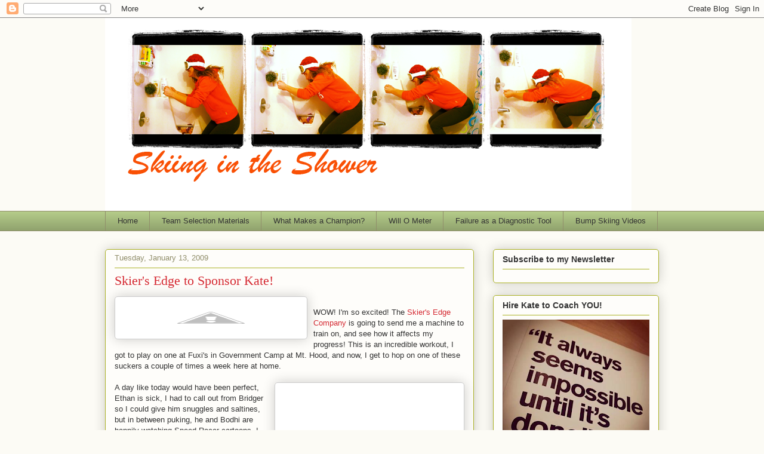

--- FILE ---
content_type: text/html; charset=UTF-8
request_url: http://www.skiingintheshower.com/2009/01/skiers-edge-to-sponsor-kate.html?showComment=1232943480000
body_size: 26668
content:
<!DOCTYPE html>
<html class='v2' dir='ltr' lang='en'>
<head>
<link href='https://www.blogger.com/static/v1/widgets/4128112664-css_bundle_v2.css' rel='stylesheet' type='text/css'/>
<meta content='width=1100' name='viewport'/>
<meta content='text/html; charset=UTF-8' http-equiv='Content-Type'/>
<meta content='blogger' name='generator'/>
<link href='http://www.skiingintheshower.com/favicon.ico' rel='icon' type='image/x-icon'/>
<link href='http://www.skiingintheshower.com/2009/01/skiers-edge-to-sponsor-kate.html' rel='canonical'/>
<link rel="alternate" type="application/atom+xml" title="Skiing In The Shower - Atom" href="http://www.skiingintheshower.com/feeds/posts/default" />
<link rel="alternate" type="application/rss+xml" title="Skiing In The Shower - RSS" href="http://www.skiingintheshower.com/feeds/posts/default?alt=rss" />
<link rel="service.post" type="application/atom+xml" title="Skiing In The Shower - Atom" href="https://www.blogger.com/feeds/2933307817955063799/posts/default" />

<link rel="alternate" type="application/atom+xml" title="Skiing In The Shower - Atom" href="http://www.skiingintheshower.com/feeds/1530876442069237729/comments/default" />
<!--Can't find substitution for tag [blog.ieCssRetrofitLinks]-->
<link href='http://1.bp.blogspot.com/_lAvsxyzvWLQ/SW01P3KKSTI/AAAAAAAACd8/-OQhwQBZOc0/s400/logo.jpg' rel='image_src'/>
<meta content='http://www.skiingintheshower.com/2009/01/skiers-edge-to-sponsor-kate.html' property='og:url'/>
<meta content='Skier&#39;s Edge to Sponsor Kate!' property='og:title'/>
<meta content='WOW! I&#39;m so excited! The Skier&#39;s Edge Company  is going to send me a machine to train on, and see how it affects my progress!  This is an in...' property='og:description'/>
<meta content='http://1.bp.blogspot.com/_lAvsxyzvWLQ/SW01P3KKSTI/AAAAAAAACd8/-OQhwQBZOc0/w1200-h630-p-k-no-nu/logo.jpg' property='og:image'/>
<title>Skiing In The Shower: Skier's Edge to Sponsor Kate!</title>
<style id='page-skin-1' type='text/css'><!--
/*
-----------------------------------------------
Blogger Template Style
Name:     Awesome Inc.
Designer: Tina Chen
URL:      tinachen.org
----------------------------------------------- */
/* Content
----------------------------------------------- */
body {
font: normal normal 13px Arial, Tahoma, Helvetica, FreeSans, sans-serif;
color: #333333;
background: #fcfbf5 none repeat scroll top left;
}
html body .content-outer {
min-width: 0;
max-width: 100%;
width: 100%;
}
a:link {
text-decoration: none;
color: #d52a33;
}
a:visited {
text-decoration: none;
color: #7d181e;
}
a:hover {
text-decoration: underline;
color: #d52a33;
}
.body-fauxcolumn-outer .cap-top {
position: absolute;
z-index: 1;
height: 276px;
width: 100%;
background: transparent none repeat-x scroll top left;
_background-image: none;
}
/* Columns
----------------------------------------------- */
.content-inner {
padding: 0;
}
.header-inner .section {
margin: 0 16px;
}
.tabs-inner .section {
margin: 0 16px;
}
.main-inner {
padding-top: 30px;
}
.main-inner .column-center-inner,
.main-inner .column-left-inner,
.main-inner .column-right-inner {
padding: 0 5px;
}
*+html body .main-inner .column-center-inner {
margin-top: -30px;
}
#layout .main-inner .column-center-inner {
margin-top: 0;
}
/* Header
----------------------------------------------- */
.header-outer {
margin: 0 0 0 0;
background: transparent none repeat scroll 0 0;
}
.Header h1 {
font: normal normal 48px Georgia, Utopia, 'Palatino Linotype', Palatino, serif;
color: #333333;
text-shadow: 0 0 -1px #000000;
}
.Header h1 a {
color: #333333;
}
.Header .description {
font: normal normal 20px Georgia, Utopia, 'Palatino Linotype', Palatino, serif;
color: #908d6a;
}
.header-inner .Header .titlewrapper,
.header-inner .Header .descriptionwrapper {
padding-left: 0;
padding-right: 0;
margin-bottom: 0;
}
.header-inner .Header .titlewrapper {
padding-top: 22px;
}
/* Tabs
----------------------------------------------- */
.tabs-outer {
overflow: hidden;
position: relative;
background: #b3ca88 url(//www.blogblog.com/1kt/awesomeinc/tabs_gradient_light.png) repeat scroll 0 0;
}
#layout .tabs-outer {
overflow: visible;
}
.tabs-cap-top, .tabs-cap-bottom {
position: absolute;
width: 100%;
border-top: 1px solid #908d6a;
}
.tabs-cap-bottom {
bottom: 0;
}
.tabs-inner .widget li a {
display: inline-block;
margin: 0;
padding: .6em 1.5em;
font: normal normal 13px Arial, Tahoma, Helvetica, FreeSans, sans-serif;
color: #333333;
border-top: 1px solid #908d6a;
border-bottom: 1px solid #908d6a;
border-left: 1px solid #908d6a;
height: 16px;
line-height: 16px;
}
.tabs-inner .widget li:last-child a {
border-right: 1px solid #908d6a;
}
.tabs-inner .widget li.selected a, .tabs-inner .widget li a:hover {
background: #63704b url(//www.blogblog.com/1kt/awesomeinc/tabs_gradient_light.png) repeat-x scroll 0 -100px;
color: #ffffff;
}
/* Headings
----------------------------------------------- */
h2 {
font: normal bold 14px Arial, Tahoma, Helvetica, FreeSans, sans-serif;
color: #333333;
}
/* Widgets
----------------------------------------------- */
.main-inner .section {
margin: 0 27px;
padding: 0;
}
.main-inner .column-left-outer,
.main-inner .column-right-outer {
margin-top: 0;
}
#layout .main-inner .column-left-outer,
#layout .main-inner .column-right-outer {
margin-top: 0;
}
.main-inner .column-left-inner,
.main-inner .column-right-inner {
background: transparent none repeat 0 0;
-moz-box-shadow: 0 0 0 rgba(0, 0, 0, .2);
-webkit-box-shadow: 0 0 0 rgba(0, 0, 0, .2);
-goog-ms-box-shadow: 0 0 0 rgba(0, 0, 0, .2);
box-shadow: 0 0 0 rgba(0, 0, 0, .2);
-moz-border-radius: 5px;
-webkit-border-radius: 5px;
-goog-ms-border-radius: 5px;
border-radius: 5px;
}
#layout .main-inner .column-left-inner,
#layout .main-inner .column-right-inner {
margin-top: 0;
}
.sidebar .widget {
font: normal normal 14px Arial, Tahoma, Helvetica, FreeSans, sans-serif;
color: #333333;
}
.sidebar .widget a:link {
color: #d52a33;
}
.sidebar .widget a:visited {
color: #7d181e;
}
.sidebar .widget a:hover {
color: #d52a33;
}
.sidebar .widget h2 {
text-shadow: 0 0 -1px #000000;
}
.main-inner .widget {
background-color: #fefdfa;
border: 1px solid #aab123;
padding: 0 15px 15px;
margin: 20px -16px;
-moz-box-shadow: 0 0 20px rgba(0, 0, 0, .2);
-webkit-box-shadow: 0 0 20px rgba(0, 0, 0, .2);
-goog-ms-box-shadow: 0 0 20px rgba(0, 0, 0, .2);
box-shadow: 0 0 20px rgba(0, 0, 0, .2);
-moz-border-radius: 5px;
-webkit-border-radius: 5px;
-goog-ms-border-radius: 5px;
border-radius: 5px;
}
.main-inner .widget h2 {
margin: 0 -0;
padding: .6em 0 .5em;
border-bottom: 1px solid transparent;
}
.footer-inner .widget h2 {
padding: 0 0 .4em;
border-bottom: 1px solid transparent;
}
.main-inner .widget h2 + div, .footer-inner .widget h2 + div {
border-top: 1px solid #aab123;
padding-top: 8px;
}
.main-inner .widget .widget-content {
margin: 0 -0;
padding: 7px 0 0;
}
.main-inner .widget ul, .main-inner .widget #ArchiveList ul.flat {
margin: -8px -15px 0;
padding: 0;
list-style: none;
}
.main-inner .widget #ArchiveList {
margin: -8px 0 0;
}
.main-inner .widget ul li, .main-inner .widget #ArchiveList ul.flat li {
padding: .5em 15px;
text-indent: 0;
color: #666666;
border-top: 0 solid #aab123;
border-bottom: 1px solid transparent;
}
.main-inner .widget #ArchiveList ul li {
padding-top: .25em;
padding-bottom: .25em;
}
.main-inner .widget ul li:first-child, .main-inner .widget #ArchiveList ul.flat li:first-child {
border-top: none;
}
.main-inner .widget ul li:last-child, .main-inner .widget #ArchiveList ul.flat li:last-child {
border-bottom: none;
}
.post-body {
position: relative;
}
.main-inner .widget .post-body ul {
padding: 0 2.5em;
margin: .5em 0;
list-style: disc;
}
.main-inner .widget .post-body ul li {
padding: 0.25em 0;
margin-bottom: .25em;
color: #333333;
border: none;
}
.footer-inner .widget ul {
padding: 0;
list-style: none;
}
.widget .zippy {
color: #666666;
}
/* Posts
----------------------------------------------- */
body .main-inner .Blog {
padding: 0;
margin-bottom: 1em;
background-color: transparent;
border: none;
-moz-box-shadow: 0 0 0 rgba(0, 0, 0, 0);
-webkit-box-shadow: 0 0 0 rgba(0, 0, 0, 0);
-goog-ms-box-shadow: 0 0 0 rgba(0, 0, 0, 0);
box-shadow: 0 0 0 rgba(0, 0, 0, 0);
}
.main-inner .section:last-child .Blog:last-child {
padding: 0;
margin-bottom: 1em;
}
.main-inner .widget h2.date-header {
margin: 0 -15px 1px;
padding: 0 0 0 0;
font: normal normal 13px Arial, Tahoma, Helvetica, FreeSans, sans-serif;
color: #908d6a;
background: transparent none no-repeat scroll top left;
border-top: 0 solid #aab123;
border-bottom: 1px solid transparent;
-moz-border-radius-topleft: 0;
-moz-border-radius-topright: 0;
-webkit-border-top-left-radius: 0;
-webkit-border-top-right-radius: 0;
border-top-left-radius: 0;
border-top-right-radius: 0;
position: static;
bottom: 100%;
right: 15px;
text-shadow: 0 0 -1px #000000;
}
.main-inner .widget h2.date-header span {
font: normal normal 13px Arial, Tahoma, Helvetica, FreeSans, sans-serif;
display: block;
padding: .5em 15px;
border-left: 0 solid #aab123;
border-right: 0 solid #aab123;
}
.date-outer {
position: relative;
margin: 30px 0 20px;
padding: 0 15px;
background-color: #fefdfa;
border: 1px solid #aab123;
-moz-box-shadow: 0 0 20px rgba(0, 0, 0, .2);
-webkit-box-shadow: 0 0 20px rgba(0, 0, 0, .2);
-goog-ms-box-shadow: 0 0 20px rgba(0, 0, 0, .2);
box-shadow: 0 0 20px rgba(0, 0, 0, .2);
-moz-border-radius: 5px;
-webkit-border-radius: 5px;
-goog-ms-border-radius: 5px;
border-radius: 5px;
}
.date-outer:first-child {
margin-top: 0;
}
.date-outer:last-child {
margin-bottom: 20px;
-moz-border-radius-bottomleft: 5px;
-moz-border-radius-bottomright: 5px;
-webkit-border-bottom-left-radius: 5px;
-webkit-border-bottom-right-radius: 5px;
-goog-ms-border-bottom-left-radius: 5px;
-goog-ms-border-bottom-right-radius: 5px;
border-bottom-left-radius: 5px;
border-bottom-right-radius: 5px;
}
.date-posts {
margin: 0 -0;
padding: 0 0;
clear: both;
}
.post-outer, .inline-ad {
border-top: 1px solid #aab123;
margin: 0 -0;
padding: 15px 0;
}
.post-outer {
padding-bottom: 10px;
}
.post-outer:first-child {
padding-top: 0;
border-top: none;
}
.post-outer:last-child, .inline-ad:last-child {
border-bottom: none;
}
.post-body {
position: relative;
}
.post-body img {
padding: 8px;
background: #ffffff;
border: 1px solid #cccccc;
-moz-box-shadow: 0 0 20px rgba(0, 0, 0, .2);
-webkit-box-shadow: 0 0 20px rgba(0, 0, 0, .2);
box-shadow: 0 0 20px rgba(0, 0, 0, .2);
-moz-border-radius: 5px;
-webkit-border-radius: 5px;
border-radius: 5px;
}
h3.post-title, h4 {
font: normal normal 22px Georgia, Utopia, 'Palatino Linotype', Palatino, serif;
color: #d52a33;
}
h3.post-title a {
font: normal normal 22px Georgia, Utopia, 'Palatino Linotype', Palatino, serif;
color: #d52a33;
}
h3.post-title a:hover {
color: #d52a33;
text-decoration: underline;
}
.post-header {
margin: 0 0 1em;
}
.post-body {
line-height: 1.4;
}
.post-outer h2 {
color: #333333;
}
.post-footer {
margin: 1.5em 0 0;
}
#blog-pager {
padding: 15px;
font-size: 120%;
background-color: #fefdfa;
border: 1px solid #aab123;
-moz-box-shadow: 0 0 20px rgba(0, 0, 0, .2);
-webkit-box-shadow: 0 0 20px rgba(0, 0, 0, .2);
-goog-ms-box-shadow: 0 0 20px rgba(0, 0, 0, .2);
box-shadow: 0 0 20px rgba(0, 0, 0, .2);
-moz-border-radius: 5px;
-webkit-border-radius: 5px;
-goog-ms-border-radius: 5px;
border-radius: 5px;
-moz-border-radius-topleft: 5px;
-moz-border-radius-topright: 5px;
-webkit-border-top-left-radius: 5px;
-webkit-border-top-right-radius: 5px;
-goog-ms-border-top-left-radius: 5px;
-goog-ms-border-top-right-radius: 5px;
border-top-left-radius: 5px;
border-top-right-radius-topright: 5px;
margin-top: 1em;
}
.blog-feeds, .post-feeds {
margin: 1em 0;
text-align: center;
color: #333333;
}
.blog-feeds a, .post-feeds a {
color: #d52a33;
}
.blog-feeds a:visited, .post-feeds a:visited {
color: #7d181e;
}
.blog-feeds a:hover, .post-feeds a:hover {
color: #d52a33;
}
.post-outer .comments {
margin-top: 2em;
}
/* Comments
----------------------------------------------- */
.comments .comments-content .icon.blog-author {
background-repeat: no-repeat;
background-image: url([data-uri]);
}
.comments .comments-content .loadmore a {
border-top: 1px solid #908d6a;
border-bottom: 1px solid #908d6a;
}
.comments .continue {
border-top: 2px solid #908d6a;
}
/* Footer
----------------------------------------------- */
.footer-outer {
margin: -20px 0 -1px;
padding: 20px 0 0;
color: #333333;
overflow: hidden;
}
.footer-fauxborder-left {
border-top: 1px solid #aab123;
background: #fefdfa none repeat scroll 0 0;
-moz-box-shadow: 0 0 20px rgba(0, 0, 0, .2);
-webkit-box-shadow: 0 0 20px rgba(0, 0, 0, .2);
-goog-ms-box-shadow: 0 0 20px rgba(0, 0, 0, .2);
box-shadow: 0 0 20px rgba(0, 0, 0, .2);
margin: 0 -20px;
}
/* Mobile
----------------------------------------------- */
body.mobile {
background-size: auto;
}
.mobile .body-fauxcolumn-outer {
background: transparent none repeat scroll top left;
}
*+html body.mobile .main-inner .column-center-inner {
margin-top: 0;
}
.mobile .main-inner .widget {
padding: 0 0 15px;
}
.mobile .main-inner .widget h2 + div,
.mobile .footer-inner .widget h2 + div {
border-top: none;
padding-top: 0;
}
.mobile .footer-inner .widget h2 {
padding: 0.5em 0;
border-bottom: none;
}
.mobile .main-inner .widget .widget-content {
margin: 0;
padding: 7px 0 0;
}
.mobile .main-inner .widget ul,
.mobile .main-inner .widget #ArchiveList ul.flat {
margin: 0 -15px 0;
}
.mobile .main-inner .widget h2.date-header {
right: 0;
}
.mobile .date-header span {
padding: 0.4em 0;
}
.mobile .date-outer:first-child {
margin-bottom: 0;
border: 1px solid #aab123;
-moz-border-radius-topleft: 5px;
-moz-border-radius-topright: 5px;
-webkit-border-top-left-radius: 5px;
-webkit-border-top-right-radius: 5px;
-goog-ms-border-top-left-radius: 5px;
-goog-ms-border-top-right-radius: 5px;
border-top-left-radius: 5px;
border-top-right-radius: 5px;
}
.mobile .date-outer {
border-color: #aab123;
border-width: 0 1px 1px;
}
.mobile .date-outer:last-child {
margin-bottom: 0;
}
.mobile .main-inner {
padding: 0;
}
.mobile .header-inner .section {
margin: 0;
}
.mobile .post-outer, .mobile .inline-ad {
padding: 5px 0;
}
.mobile .tabs-inner .section {
margin: 0 10px;
}
.mobile .main-inner .widget h2 {
margin: 0;
padding: 0;
}
.mobile .main-inner .widget h2.date-header span {
padding: 0;
}
.mobile .main-inner .widget .widget-content {
margin: 0;
padding: 7px 0 0;
}
.mobile #blog-pager {
border: 1px solid transparent;
background: #fefdfa none repeat scroll 0 0;
}
.mobile .main-inner .column-left-inner,
.mobile .main-inner .column-right-inner {
background: transparent none repeat 0 0;
-moz-box-shadow: none;
-webkit-box-shadow: none;
-goog-ms-box-shadow: none;
box-shadow: none;
}
.mobile .date-posts {
margin: 0;
padding: 0;
}
.mobile .footer-fauxborder-left {
margin: 0;
border-top: inherit;
}
.mobile .main-inner .section:last-child .Blog:last-child {
margin-bottom: 0;
}
.mobile-index-contents {
color: #333333;
}
.mobile .mobile-link-button {
background: #d52a33 url(//www.blogblog.com/1kt/awesomeinc/tabs_gradient_light.png) repeat scroll 0 0;
}
.mobile-link-button a:link, .mobile-link-button a:visited {
color: #ffffff;
}
.mobile .tabs-inner .PageList .widget-content {
background: transparent;
border-top: 1px solid;
border-color: #908d6a;
color: #333333;
}
.mobile .tabs-inner .PageList .widget-content .pagelist-arrow {
border-left: 1px solid #908d6a;
}

--></style>
<style id='template-skin-1' type='text/css'><!--
body {
min-width: 960px;
}
.content-outer, .content-fauxcolumn-outer, .region-inner {
min-width: 960px;
max-width: 960px;
_width: 960px;
}
.main-inner .columns {
padding-left: 0;
padding-right: 310px;
}
.main-inner .fauxcolumn-center-outer {
left: 0;
right: 310px;
/* IE6 does not respect left and right together */
_width: expression(this.parentNode.offsetWidth -
parseInt("0") -
parseInt("310px") + 'px');
}
.main-inner .fauxcolumn-left-outer {
width: 0;
}
.main-inner .fauxcolumn-right-outer {
width: 310px;
}
.main-inner .column-left-outer {
width: 0;
right: 100%;
margin-left: -0;
}
.main-inner .column-right-outer {
width: 310px;
margin-right: -310px;
}
#layout {
min-width: 0;
}
#layout .content-outer {
min-width: 0;
width: 800px;
}
#layout .region-inner {
min-width: 0;
width: auto;
}
body#layout div.add_widget {
padding: 8px;
}
body#layout div.add_widget a {
margin-left: 32px;
}
--></style>
<link href='https://www.blogger.com/dyn-css/authorization.css?targetBlogID=2933307817955063799&amp;zx=e5cdc5e7-231a-4ffe-8991-816533f0bb3e' media='none' onload='if(media!=&#39;all&#39;)media=&#39;all&#39;' rel='stylesheet'/><noscript><link href='https://www.blogger.com/dyn-css/authorization.css?targetBlogID=2933307817955063799&amp;zx=e5cdc5e7-231a-4ffe-8991-816533f0bb3e' rel='stylesheet'/></noscript>
<meta name='google-adsense-platform-account' content='ca-host-pub-1556223355139109'/>
<meta name='google-adsense-platform-domain' content='blogspot.com'/>

</head>
<body class='loading variant-renewable'>
<div class='navbar section' id='navbar' name='Navbar'><div class='widget Navbar' data-version='1' id='Navbar1'><script type="text/javascript">
    function setAttributeOnload(object, attribute, val) {
      if(window.addEventListener) {
        window.addEventListener('load',
          function(){ object[attribute] = val; }, false);
      } else {
        window.attachEvent('onload', function(){ object[attribute] = val; });
      }
    }
  </script>
<div id="navbar-iframe-container"></div>
<script type="text/javascript" src="https://apis.google.com/js/platform.js"></script>
<script type="text/javascript">
      gapi.load("gapi.iframes:gapi.iframes.style.bubble", function() {
        if (gapi.iframes && gapi.iframes.getContext) {
          gapi.iframes.getContext().openChild({
              url: 'https://www.blogger.com/navbar/2933307817955063799?po\x3d1530876442069237729\x26origin\x3dhttp://www.skiingintheshower.com',
              where: document.getElementById("navbar-iframe-container"),
              id: "navbar-iframe"
          });
        }
      });
    </script><script type="text/javascript">
(function() {
var script = document.createElement('script');
script.type = 'text/javascript';
script.src = '//pagead2.googlesyndication.com/pagead/js/google_top_exp.js';
var head = document.getElementsByTagName('head')[0];
if (head) {
head.appendChild(script);
}})();
</script>
</div></div>
<div class='body-fauxcolumns'>
<div class='fauxcolumn-outer body-fauxcolumn-outer'>
<div class='cap-top'>
<div class='cap-left'></div>
<div class='cap-right'></div>
</div>
<div class='fauxborder-left'>
<div class='fauxborder-right'></div>
<div class='fauxcolumn-inner'>
</div>
</div>
<div class='cap-bottom'>
<div class='cap-left'></div>
<div class='cap-right'></div>
</div>
</div>
</div>
<div class='content'>
<div class='content-fauxcolumns'>
<div class='fauxcolumn-outer content-fauxcolumn-outer'>
<div class='cap-top'>
<div class='cap-left'></div>
<div class='cap-right'></div>
</div>
<div class='fauxborder-left'>
<div class='fauxborder-right'></div>
<div class='fauxcolumn-inner'>
</div>
</div>
<div class='cap-bottom'>
<div class='cap-left'></div>
<div class='cap-right'></div>
</div>
</div>
</div>
<div class='content-outer'>
<div class='content-cap-top cap-top'>
<div class='cap-left'></div>
<div class='cap-right'></div>
</div>
<div class='fauxborder-left content-fauxborder-left'>
<div class='fauxborder-right content-fauxborder-right'></div>
<div class='content-inner'>
<header>
<div class='header-outer'>
<div class='header-cap-top cap-top'>
<div class='cap-left'></div>
<div class='cap-right'></div>
</div>
<div class='fauxborder-left header-fauxborder-left'>
<div class='fauxborder-right header-fauxborder-right'></div>
<div class='region-inner header-inner'>
<div class='header section' id='header' name='Header'><div class='widget Header' data-version='1' id='Header1'>
<div id='header-inner'>
<a href='http://www.skiingintheshower.com/' style='display: block'>
<img alt='Skiing In The Shower' height='323px; ' id='Header1_headerimg' src='https://blogger.googleusercontent.com/img/b/R29vZ2xl/AVvXsEjXkDC7k6iO5S7CnC-B9tTH6h3I7c4bk0jDf63KB2UfzFXs70MS0pLvq_bDOrpYEQ1aHWMxLB6STEIDinpamM_vkA3uqxNx1dJNZ6v0eHT9zE3uIN5fjnTVS8BpKFnJ9cjBXJ0cJ7tDB6Kt/s898/skiing-banner.png' style='display: block' width='882px; '/>
</a>
</div>
</div></div>
</div>
</div>
<div class='header-cap-bottom cap-bottom'>
<div class='cap-left'></div>
<div class='cap-right'></div>
</div>
</div>
</header>
<div class='tabs-outer'>
<div class='tabs-cap-top cap-top'>
<div class='cap-left'></div>
<div class='cap-right'></div>
</div>
<div class='fauxborder-left tabs-fauxborder-left'>
<div class='fauxborder-right tabs-fauxborder-right'></div>
<div class='region-inner tabs-inner'>
<div class='tabs section' id='crosscol' name='Cross-Column'><div class='widget PageList' data-version='1' id='PageList1'>
<h2>Pages</h2>
<div class='widget-content'>
<ul>
<li>
<a href='http://www.skiingintheshower.com/'>Home</a>
</li>
<li>
<a href='http://www.skiingintheshower.com/p/team-selection-materials.html'>Team Selection Materials</a>
</li>
<li>
<a href='http://www.skiingintheshower.com/p/what-makes-champion.html'>What Makes a Champion?</a>
</li>
<li>
<a href='http://www.skiingintheshower.com/p/will-o-meter.html'>Will O Meter</a>
</li>
<li>
<a href='http://www.skiingintheshower.com/p/failure-as-diagnostic-tool.html'>Failure as a Diagnostic Tool</a>
</li>
<li>
<a href='http://www.skiingintheshower.com/p/bump-skiing-videos.html'>Bump Skiing Videos</a>
</li>
</ul>
<div class='clear'></div>
</div>
</div></div>
<div class='tabs no-items section' id='crosscol-overflow' name='Cross-Column 2'></div>
</div>
</div>
<div class='tabs-cap-bottom cap-bottom'>
<div class='cap-left'></div>
<div class='cap-right'></div>
</div>
</div>
<div class='main-outer'>
<div class='main-cap-top cap-top'>
<div class='cap-left'></div>
<div class='cap-right'></div>
</div>
<div class='fauxborder-left main-fauxborder-left'>
<div class='fauxborder-right main-fauxborder-right'></div>
<div class='region-inner main-inner'>
<div class='columns fauxcolumns'>
<div class='fauxcolumn-outer fauxcolumn-center-outer'>
<div class='cap-top'>
<div class='cap-left'></div>
<div class='cap-right'></div>
</div>
<div class='fauxborder-left'>
<div class='fauxborder-right'></div>
<div class='fauxcolumn-inner'>
</div>
</div>
<div class='cap-bottom'>
<div class='cap-left'></div>
<div class='cap-right'></div>
</div>
</div>
<div class='fauxcolumn-outer fauxcolumn-left-outer'>
<div class='cap-top'>
<div class='cap-left'></div>
<div class='cap-right'></div>
</div>
<div class='fauxborder-left'>
<div class='fauxborder-right'></div>
<div class='fauxcolumn-inner'>
</div>
</div>
<div class='cap-bottom'>
<div class='cap-left'></div>
<div class='cap-right'></div>
</div>
</div>
<div class='fauxcolumn-outer fauxcolumn-right-outer'>
<div class='cap-top'>
<div class='cap-left'></div>
<div class='cap-right'></div>
</div>
<div class='fauxborder-left'>
<div class='fauxborder-right'></div>
<div class='fauxcolumn-inner'>
</div>
</div>
<div class='cap-bottom'>
<div class='cap-left'></div>
<div class='cap-right'></div>
</div>
</div>
<!-- corrects IE6 width calculation -->
<div class='columns-inner'>
<div class='column-center-outer'>
<div class='column-center-inner'>
<div class='main section' id='main' name='Main'><div class='widget Blog' data-version='1' id='Blog1'>
<div class='blog-posts hfeed'>

          <div class="date-outer">
        
<h2 class='date-header'><span>Tuesday, January 13, 2009</span></h2>

          <div class="date-posts">
        
<div class='post-outer'>
<div class='post hentry uncustomized-post-template' itemprop='blogPost' itemscope='itemscope' itemtype='http://schema.org/BlogPosting'>
<meta content='http://1.bp.blogspot.com/_lAvsxyzvWLQ/SW01P3KKSTI/AAAAAAAACd8/-OQhwQBZOc0/s400/logo.jpg' itemprop='image_url'/>
<meta content='2933307817955063799' itemprop='blogId'/>
<meta content='1530876442069237729' itemprop='postId'/>
<a name='1530876442069237729'></a>
<h3 class='post-title entry-title' itemprop='name'>
<a href='http://www.skiersedge.com/'>Skier's Edge to Sponsor Kate!</a>
</h3>
<div class='post-header'>
<div class='post-header-line-1'></div>
</div>
<div class='post-body entry-content' id='post-body-1530876442069237729' itemprop='description articleBody'>
<a href="http://1.bp.blogspot.com/_lAvsxyzvWLQ/SW01P3KKSTI/AAAAAAAACd8/-OQhwQBZOc0/s1600-h/logo.jpg" onblur="try {parent.deselectBloggerImageGracefully();} catch(e) {}"><img alt="" border="0" id="BLOGGER_PHOTO_ID_5290943683851077938" src="http://1.bp.blogspot.com/_lAvsxyzvWLQ/SW01P3KKSTI/AAAAAAAACd8/-OQhwQBZOc0/s400/logo.jpg" style="float:left; margin:0 10px 10px 0;cursor:pointer; cursor:hand;width: 305px; height: 54px;" /></a><br />WOW! I'm so excited! The <a href="http://www.skiersedge.com/">Skier's Edge Company</a> is going to send me a machine to train on, and see how it affects my progress!  This is an incredible workout, I got to play on one at Fuxi's in Government Camp at Mt. Hood, and now, I get to hop on one of these suckers a couple of times a week here at home.  <br /><br /><a href="http://3.bp.blogspot.com/_lAvsxyzvWLQ/SW014m-9Q6I/AAAAAAAACeE/SRIWhfIkAPM/s1600-h/kate+skiers+edge.jpg" onblur="try {parent.deselectBloggerImageGracefully();} catch(e) {}"><img alt="" border="0" id="BLOGGER_PHOTO_ID_5290944383883756450" src="http://3.bp.blogspot.com/_lAvsxyzvWLQ/SW014m-9Q6I/AAAAAAAACeE/SRIWhfIkAPM/s400/kate+skiers+edge.jpg" style="float:right; margin:0 0 10px 10px;cursor:pointer; cursor:hand;width: 300px; height: 400px;" /></a>A day like today would have been perfect, Ethan is sick, I had to call out from Bridger so I could give him snuggles and saltines, but in between puking, he and Bodhi are happily watching Speed Racer cartoons.  I could have spent about an hour on the machine total today, in 10-15 minute bursts.  Very, very cool.<br /><br /><a href="http://1.bp.blogspot.com/_lAvsxyzvWLQ/SW02OBu1CII/AAAAAAAACeM/hCHUQeIkKzo/s1600-h/kate+skiers+edge+2.jpg" onblur="try {parent.deselectBloggerImageGracefully();} catch(e) {}"><img alt="" border="0" id="BLOGGER_PHOTO_ID_5290944751841118338" src="http://1.bp.blogspot.com/_lAvsxyzvWLQ/SW02OBu1CII/AAAAAAAACeM/hCHUQeIkKzo/s400/kate+skiers+edge+2.jpg" style="float:left; margin:0 10px 10px 0;cursor:pointer; cursor:hand;width: 400px; height: 300px;" /></a>Thanks, Skier's Edge!
<div style='clear: both;'></div>
</div>
<div class='post-footer'>
<div class='post-footer-line post-footer-line-1'>
<span class='post-author vcard'>
Posted by
<span class='fn' itemprop='author' itemscope='itemscope' itemtype='http://schema.org/Person'>
<span itemprop='name'>a</span>
</span>
</span>
<span class='post-timestamp'>
at
<meta content='http://www.skiingintheshower.com/2009/01/skiers-edge-to-sponsor-kate.html' itemprop='url'/>
<a class='timestamp-link' href='http://www.skiingintheshower.com/2009/01/skiers-edge-to-sponsor-kate.html' rel='bookmark' title='permanent link'><abbr class='published' itemprop='datePublished' title='2009-01-13T16:40:00-08:00'>4:40&#8239;PM</abbr></a>
</span>
<span class='post-comment-link'>
</span>
<span class='post-icons'>
<span class='item-action'>
<a href='https://www.blogger.com/email-post/2933307817955063799/1530876442069237729' title='Email Post'>
<img alt='' class='icon-action' height='13' src='https://resources.blogblog.com/img/icon18_email.gif' width='18'/>
</a>
</span>
<span class='item-control blog-admin pid-1801097778'>
<a href='https://www.blogger.com/post-edit.g?blogID=2933307817955063799&postID=1530876442069237729&from=pencil' title='Edit Post'>
<img alt='' class='icon-action' height='18' src='https://resources.blogblog.com/img/icon18_edit_allbkg.gif' width='18'/>
</a>
</span>
</span>
<div class='post-share-buttons goog-inline-block'>
<a class='goog-inline-block share-button sb-email' href='https://www.blogger.com/share-post.g?blogID=2933307817955063799&postID=1530876442069237729&target=email' target='_blank' title='Email This'><span class='share-button-link-text'>Email This</span></a><a class='goog-inline-block share-button sb-blog' href='https://www.blogger.com/share-post.g?blogID=2933307817955063799&postID=1530876442069237729&target=blog' onclick='window.open(this.href, "_blank", "height=270,width=475"); return false;' target='_blank' title='BlogThis!'><span class='share-button-link-text'>BlogThis!</span></a><a class='goog-inline-block share-button sb-twitter' href='https://www.blogger.com/share-post.g?blogID=2933307817955063799&postID=1530876442069237729&target=twitter' target='_blank' title='Share to X'><span class='share-button-link-text'>Share to X</span></a><a class='goog-inline-block share-button sb-facebook' href='https://www.blogger.com/share-post.g?blogID=2933307817955063799&postID=1530876442069237729&target=facebook' onclick='window.open(this.href, "_blank", "height=430,width=640"); return false;' target='_blank' title='Share to Facebook'><span class='share-button-link-text'>Share to Facebook</span></a><a class='goog-inline-block share-button sb-pinterest' href='https://www.blogger.com/share-post.g?blogID=2933307817955063799&postID=1530876442069237729&target=pinterest' target='_blank' title='Share to Pinterest'><span class='share-button-link-text'>Share to Pinterest</span></a>
</div>
</div>
<div class='post-footer-line post-footer-line-2'>
<span class='post-labels'>
Labels:
<a href='http://www.skiingintheshower.com/search/label/Skier%27s%20Edge' rel='tag'>Skier&#39;s Edge</a>,
<a href='http://www.skiingintheshower.com/search/label/sponsorship' rel='tag'>sponsorship</a>
</span>
</div>
<div class='post-footer-line post-footer-line-3'>
<span class='post-location'>
</span>
</div>
</div>
</div>
<div class='comments' id='comments'>
<a name='comments'></a>
<h4>3 comments:</h4>
<div id='Blog1_comments-block-wrapper'>
<dl class='avatar-comment-indent' id='comments-block'>
<dt class='comment-author ' id='c2150132828692627297'>
<a name='c2150132828692627297'></a>
<div class="avatar-image-container avatar-stock"><span dir="ltr"><img src="//resources.blogblog.com/img/blank.gif" width="35" height="35" alt="" title="Anonymous">

</span></div>
Anonymous
said...
</dt>
<dd class='comment-body' id='Blog1_cmt-2150132828692627297'>
<p>
It will be fun to see what an everyday skier will think of skiers edge. I have I always wondered about it!
</p>
</dd>
<dd class='comment-footer'>
<span class='comment-timestamp'>
<a href='http://www.skiingintheshower.com/2009/01/skiers-edge-to-sponsor-kate.html?showComment=1232039640000#c2150132828692627297' title='comment permalink'>
January 15, 2009 at 9:14&#8239;AM
</a>
<span class='item-control blog-admin pid-231280892'>
<a class='comment-delete' href='https://www.blogger.com/comment/delete/2933307817955063799/2150132828692627297' title='Delete Comment'>
<img src='https://resources.blogblog.com/img/icon_delete13.gif'/>
</a>
</span>
</span>
</dd>
<dt class='comment-author ' id='c6995414658744158538'>
<a name='c6995414658744158538'></a>
<div class="avatar-image-container avatar-stock"><span dir="ltr"><a href="https://www.blogger.com/profile/00276568091596038529" target="" rel="nofollow" onclick="" class="avatar-hovercard" id="av-6995414658744158538-00276568091596038529"><img src="//www.blogger.com/img/blogger_logo_round_35.png" width="35" height="35" alt="" title="a">

</a></span></div>
<a href='https://www.blogger.com/profile/00276568091596038529' rel='nofollow'>a</a>
said...
</dt>
<dd class='comment-body' id='Blog1_cmt-6995414658744158538'>
<p>
Yeah!  That's what I was thinking, I'm curious how it will affect my fitness for skiing and bootpacking!!  <BR/><BR/>So far, its a lot like a retraction turn, and MAN its hard to get those pedals down onto the flags!!<BR/><BR/>Its a great workout, though!
</p>
</dd>
<dd class='comment-footer'>
<span class='comment-timestamp'>
<a href='http://www.skiingintheshower.com/2009/01/skiers-edge-to-sponsor-kate.html?showComment=1232943480000#c6995414658744158538' title='comment permalink'>
January 25, 2009 at 8:18&#8239;PM
</a>
<span class='item-control blog-admin pid-1801097778'>
<a class='comment-delete' href='https://www.blogger.com/comment/delete/2933307817955063799/6995414658744158538' title='Delete Comment'>
<img src='https://resources.blogblog.com/img/icon_delete13.gif'/>
</a>
</span>
</span>
</dd>
<dt class='comment-author ' id='c7298750685716012544'>
<a name='c7298750685716012544'></a>
<div class="avatar-image-container avatar-stock"><span dir="ltr"><a href="https://www.blogger.com/profile/00276568091596038529" target="" rel="nofollow" onclick="" class="avatar-hovercard" id="av-7298750685716012544-00276568091596038529"><img src="//www.blogger.com/img/blogger_logo_round_35.png" width="35" height="35" alt="" title="a">

</a></span></div>
<a href='https://www.blogger.com/profile/00276568091596038529' rel='nofollow'>a</a>
said...
</dt>
<dd class='comment-body' id='Blog1_cmt-7298750685716012544'>
<p>
Okay, its official, I'm in love. I'm fairly convinced that this machine helped me pass my 3 by teaching me how to retract. Very awesome. Great for leg strength! Very very cool!
</p>
</dd>
<dd class='comment-footer'>
<span class='comment-timestamp'>
<a href='http://www.skiingintheshower.com/2009/01/skiers-edge-to-sponsor-kate.html?showComment=1240953480000#c7298750685716012544' title='comment permalink'>
April 28, 2009 at 2:18&#8239;PM
</a>
<span class='item-control blog-admin pid-1801097778'>
<a class='comment-delete' href='https://www.blogger.com/comment/delete/2933307817955063799/7298750685716012544' title='Delete Comment'>
<img src='https://resources.blogblog.com/img/icon_delete13.gif'/>
</a>
</span>
</span>
</dd>
</dl>
</div>
<p class='comment-footer'>
<a href='https://www.blogger.com/comment/fullpage/post/2933307817955063799/1530876442069237729' onclick='javascript:window.open(this.href, "bloggerPopup", "toolbar=0,location=0,statusbar=1,menubar=0,scrollbars=yes,width=640,height=500"); return false;'>Post a Comment</a>
</p>
</div>
</div>

        </div></div>
      
</div>
<div class='blog-pager' id='blog-pager'>
<span id='blog-pager-newer-link'>
<a class='blog-pager-newer-link' href='http://www.skiingintheshower.com/2009/01/skiers-edge-machine-arrived.html' id='Blog1_blog-pager-newer-link' title='Newer Post'>Newer Post</a>
</span>
<span id='blog-pager-older-link'>
<a class='blog-pager-older-link' href='http://www.skiingintheshower.com/2009/01/goodie-bag.html' id='Blog1_blog-pager-older-link' title='Older Post'>Older Post</a>
</span>
<a class='home-link' href='http://www.skiingintheshower.com/'>Home</a>
</div>
<div class='clear'></div>
<div class='post-feeds'>
<div class='feed-links'>
Subscribe to:
<a class='feed-link' href='http://www.skiingintheshower.com/feeds/1530876442069237729/comments/default' target='_blank' type='application/atom+xml'>Post Comments (Atom)</a>
</div>
</div>
</div></div>
</div>
</div>
<div class='column-left-outer'>
<div class='column-left-inner'>
<aside>
</aside>
</div>
</div>
<div class='column-right-outer'>
<div class='column-right-inner'>
<aside>
<div class='sidebar section' id='sidebar-right-1'><div class='widget HTML' data-version='1' id='HTML5'>
<h2 class='title'>Subscribe to my Newsletter</h2>
<div class='widget-content'>
<div class="AW-Form-1092235023"></div>
<script type="text/javascript">(function(d, s, id) {
    var js, fjs = d.getElementsByTagName(s)[0];
    if (d.getElementById(id)) return;
    js = d.createElement(s); js.id = id;
    js.src = "//forms.aweber.com/form/23/1092235023.js";
    fjs.parentNode.insertBefore(js, fjs);
    }(document, "script", "aweber-wjs-fq5xyaqnw"));
</script>
</div>
<div class='clear'></div>
</div><div class='widget Image' data-version='1' id='Image28'>
<h2>Hire Kate to Coach YOU!</h2>
<div class='widget-content'>
<a href='http://74.63.130.226/ski-and-snowboard-schools/lessons/diamond-session'>
<img alt='Hire Kate to Coach YOU!' height='246' id='Image28_img' src='https://blogger.googleusercontent.com/img/b/R29vZ2xl/AVvXsEgO8p0LDyrAM5ljeJW2wIzhtphwn0l9GGd2jUCMDsrxeSO7tCVwpsuEFiRzxEzyMRUG6qfucmZPwPt9Dnp_oPOgfC-_IKBil5t85WNsQMHqZO25pH_Qw_V8Tb0zm1cca3AXDAF_dXHdIYSM/s246/nelson.png' width='246'/>
</a>
<br/>
<span class='caption'>I nurture excellence in each of my clients all over the world. Whether on skis, in the yoga studio, or through bodywork, meditation or Flow Coaching, I am your performance enhancing drug. Find yourself, find your best! Click on the photo to book through Aspen/Snowmass now!</span>
</div>
<div class='clear'></div>
</div><div class='widget HTML' data-version='1' id='HTML12'>
<h2 class='title'>Subscribe via email</h2>
<div class='widget-content'>
<form style="border:1px solid #ccc;padding:3px;text-align:center;" action="http://feedburner.google.com/fb/a/mailverify" method="post" target="popupwindow" onsubmit="window.open('http://feedburner.google.com/fb/a/mailverify?uri=SkiingInTheShower', 'popupwindow', 'scrollbars=yes,width=550,height=520');return true"><p>Enter your email address:</p><p><input type="text" style="width:140px" name="email"/></p><input type="hidden" value="SkiingInTheShower" name="uri"/><input type="hidden" name="loc" value="en_US"/><input type="submit" value="Subscribe" /><p>Delivered by <a href="http://feedburner.google.com" target="_blank">FeedBurner</a></p></form>
</div>
<div class='clear'></div>
</div><div class='widget BlogSearch' data-version='1' id='BlogSearch1'>
<h2 class='title'>Search This Blog</h2>
<div class='widget-content'>
<div id='BlogSearch1_form'>
<form action='http://www.skiingintheshower.com/search' class='gsc-search-box' target='_top'>
<table cellpadding='0' cellspacing='0' class='gsc-search-box'>
<tbody>
<tr>
<td class='gsc-input'>
<input autocomplete='off' class='gsc-input' name='q' size='10' title='search' type='text' value=''/>
</td>
<td class='gsc-search-button'>
<input class='gsc-search-button' title='search' type='submit' value='Search'/>
</td>
</tr>
</tbody>
</table>
</form>
</div>
</div>
<div class='clear'></div>
</div><div class='widget Image' data-version='1' id='Image1'>
<h2>Kate's Team 2016: Technical Skiing Coach: Jonathan Ballou</h2>
<div class='widget-content'>
<a href='https://www.youtube.com/user/jonboylou'>
<img alt='Kate&#39;s Team 2016: Technical Skiing Coach: Jonathan Ballou' height='246' id='Image1_img' src='https://blogger.googleusercontent.com/img/b/R29vZ2xl/AVvXsEhHFzKvXiRHeaq65kLx1Fgx4hj0OBHe4CQTectU9eLkDn786uRGl09KSJfZN-8oBGlAL-SW3XCN7Qq8jLV5tWcXn9TkzOajaKKhQU0Xg9OvPYApscyb_UNkN_etCWK8TR_5RSeJyZUe3wS-/s1600/Jonathan.jpg' width='246'/>
</a>
<br/>
<span class='caption'>Currently, Jonathan spends his northern hemisphere winters as the Training Manager for the Ski & Snowboard Schools of Aspen/Snowmass and as an Examiner and Alpine Committee Chair for PSIA-Rocky Mountain Division. In the other winter (deep south), Jonathan works as a trainer for the Rookie Academy and an examiner and education coordinator for the New Zealand Snowsports Instructors Alliance. Click on the photo to view Jonathan's You Tube channel full of inspiring skiing demonstrations!</span>
</div>
<div class='clear'></div>
</div><div class='widget Image' data-version='1' id='Image9'>
<h2>Kate's Team 2016: Physical Conditioning: Bill Fabrocini</h2>
<div class='widget-content'>
<a href='http://billfabrocini.tumblr.com'>
<img alt='Kate&#39;s Team 2016: Physical Conditioning: Bill Fabrocini' height='277' id='Image9_img' src='https://blogger.googleusercontent.com/img/b/R29vZ2xl/AVvXsEjZ3wsZugV5NUIpgLTWAN_9Zn1sxE_u4kBNYd3afj7JGW2-e8OyN45Nrdu0QRue9mZoa1L1snV0rqlkz2qiGxFRunJloYhiPFS_G8x-VRbvDgGA7-wDPdrr7njQvWqAlSX_Mp4qY5-_6KEK/s1600/Bill+F.jpg' width='246'/>
</a>
<br/>
<span class='caption'>Bill Fabrocini PT, OCS, CSCS, and former physical therapist and strength coach of Olympic Snowboard champions Gretchen Bleiler and Chris Klug. Bill is currently the rehabilitation and conditioning advisor to the Chivas de Gaudalajara professional soccer team n Mexico, and strength coach to professional cyclist Tejay Van Garderen. Click on the photo to explore Bill's Tumblr blog, filled with videos on conditioning for athletes.</span>
</div>
<div class='clear'></div>
</div><div class='widget Image' data-version='1' id='Image25'>
<h2>Kate's Team 2016: Mental Coaching: Thomas Crum</h2>
<div class='widget-content'>
<a href='http://www.aikiworks.com/aboutus.html'>
<img alt='Kate&#39;s Team 2016: Mental Coaching: Thomas Crum' height='368' id='Image25_img' src='https://blogger.googleusercontent.com/img/b/R29vZ2xl/AVvXsEiKlbt2AWJA6GnAc3h-z8a820lt7OfKUwsA8bWGf7b4HstO55q4ap00vYtRxFpQTj3l_0KXKandS-3TmTW2MhcayrN35puAO-z2k5-6DGbFpJzEhk-oL1jQ_raF22dNGlzZCEwnBAziekhH/s1600/Thom.jpg' width='246'/>
</a>
<br/>
<span class='caption'>Thomas Crum is an author and presenter in the fields of conflict resolution, peak performance, and stress management. He is known throughout the world for his interactive live presentations and his three best-selling books.  Recent clients include the NFL&#8217;s Miami Dolphins and the Navy SEALs.  Click on the image to read more about coaching by Tom Crum.</span>
</div>
<div class='clear'></div>
</div><div class='widget Image' data-version='1' id='Image2'>
<h2>Kate's Team 2016: Training Partner: Kurt Fehrenbach</h2>
<div class='widget-content'>
<a href='https://www.facebook.com/kurt.fehrenbach.1'>
<img alt='Kate&#39;s Team 2016: Training Partner: Kurt Fehrenbach' height='246' id='Image2_img' src='https://blogger.googleusercontent.com/img/b/R29vZ2xl/AVvXsEiwoTJiQXw9V1Xssd9nEoEmdHZ7vtwB7s93KPSfCh9Q778ywi6rWUrpeVPMO7UZLeFLaEkbFlEX9DrfI3geXKzaqN51Fjn5Isrzx3lwiLmb6aVSfix-NkEt_SupsVIA0aPGFpvFOY1l4A-5/s246/kurt_hs.png' width='210'/>
</a>
<br/>
<span class='caption'>Kurt was a member of the 2008 National Alpine Team and is currently an Examiner for PSIA RM and a verifier for Aspen/Snowmass. He and Kate have been training and adventuring together for over eight years.</span>
</div>
<div class='clear'></div>
</div><div class='widget Image' data-version='1' id='Image4'>
<h2>Kate's Team 2016: Mentor - Megan Harvey</h2>
<div class='widget-content'>
<img alt='Kate&#39;s Team 2016: Mentor - Megan Harvey' height='184' id='Image4_img' src='https://blogger.googleusercontent.com/img/b/R29vZ2xl/AVvXsEjDwlSINvlXNJhDELvjT6hSWH46Z5bf2pIgy_epF-5bn4Wwst2hZC99KhDRwhW5IdmSVTeph4_UNQGKoGYVZRzsE2VIZJPzEBBPKFO2RzL2QwCsca76K6KUiZoEtJvWyZzAZ3F1SiHfvdqC/s1600/Megan' width='246'/>
<br/>
<span class='caption'>2-term National Alpine Team alum, Megan was the first person to step in and help me believe I could achieve my goal of making the National Team. Megan combines an incredibly giving heart, with an insatiable drive and problem-solving bug. Megan has taught me how to be a great trainer, how to give my time to others, how to be an integral part of the ski school. She has taught me about budgeting my time, how to be professional in this industry, and how to help others. She is also willing to give it to me straight, working with me both on and off-snow. Her no-nonsense direct feedback is to the point and never couched in cuddles or bubbles. She has an opinion. She shares it. I do what she says. Megan is one of the most incredibly dedicated, giving, loving, caring people I have ever had the pleasure to meet, and I am grateful to count her amongst my friends, and honored to have her as an official member of my team.</span>
</div>
<div class='clear'></div>
</div><div class='widget Image' data-version='1' id='Image13'>
<h2>Kate's Team 2016: Bootfitting: Brent Amsbury</h2>
<div class='widget-content'>
<a href='http://parkcityskiboot.com'>
<img alt='Kate&#39;s Team 2016: Bootfitting: Brent Amsbury' height='246' id='Image13_img' src='https://blogger.googleusercontent.com/img/b/R29vZ2xl/AVvXsEh4CJ-hEWxfp_L1TVVajNtGaWYNi0WF_eYTl8Exj-JfLFHIlEFUPepQql70pE1JDEXxribvQ8XF6w9yksstNoKi3eLYx6Xq_vJMo8ZbhofvVP5EfIwo27jSI8vaBHCENBkVkQ60wAD9zHvd/s1600/BrentAmsbury2.jpg' width='202'/>
</a>
<br/>
<span class='caption'>Brent Amsbury of Park City Ski Boot has a terrific balance between the art and science of boot fitting. And he can get my big, flat, frozen, numb foot comfortably into a race plug boot, no sweat.</span>
</div>
<div class='clear'></div>
</div><div class='widget Image' data-version='1' id='Image6'>
<h2>Kate's Team 2016: My Amazing Family!</h2>
<div class='widget-content'>
<img alt='Kate&#39;s Team 2016: My Amazing Family!' height='184' id='Image6_img' src='https://blogger.googleusercontent.com/img/b/R29vZ2xl/AVvXsEga1cx06mQkbqyMSWxThNYmTxFxWL0mZp9bU_ewByCG4KHDyKV1ags2SNlZ29ZkAcCFQ0Lit-cICMlqkYfFa_9q0kXKWABaEb_ZKMjSokXmWLaIB8PDeHiiZ_Z7kvcZn64SRATtMBg49pUe/s246/Family.jpg' width='246'/>
<br/>
<span class='caption'>Every aspiration needs support. I am fortunate to have the energy, belief and support of my entire family behind me as I reach for a spot on the National Alpine Team in 2016.</span>
</div>
<div class='clear'></div>
</div><div class='widget Translate' data-version='1' id='Translate1'>
<h2 class='title'>Translate this Blog</h2>
<div id='google_translate_element'></div>
<script>
    function googleTranslateElementInit() {
      new google.translate.TranslateElement({
        pageLanguage: 'en',
        autoDisplay: 'true',
        layout: google.translate.TranslateElement.InlineLayout.VERTICAL
      }, 'google_translate_element');
    }
  </script>
<script src='//translate.google.com/translate_a/element.js?cb=googleTranslateElementInit'></script>
<div class='clear'></div>
</div><div class='widget LinkList' data-version='1' id='LinkList3'>
<h2>Social Media Center</h2>
<div class='widget-content'>
<ul>
<li><a href='https://instagram.com/skiingintheshower/'>Kate on Instagram</a></li>
<li><a href='http://www.facebook.com/kate.howe'>Kate on Facebook</a></li>
<li><a href='http://twitter.com/katehowe'>Kate on Twitter</a></li>
</ul>
<div class='clear'></div>
</div>
</div><div class='widget HTML' data-version='1' id='HTML9'>
<div class='widget-content'>
<iframe src="http://www.facebook.com/plugins/likebox.php?href=http%3A%2F%2Fwww.facebook.com%2Fpages%2FSkiing-in-the-Shower%2F161425577220826%3Fv%3Dapp_2373072738%26ref%3Dts%23%21%2Fpages%2FSkiing-in-the-Shower%2F161425577220826%3Fv%3Dwall&amp;width=292&amp;colorscheme=light&amp;connections=10&amp;stream=true&amp;header=true&amp;height=587" scrolling="no" frameborder="0" style="border:none; overflow:hidden; width:292px; height:587px;" allowtransparency="true"></iframe>
</div>
<div class='clear'></div>
</div><div class='widget PopularPosts' data-version='1' id='PopularPosts1'>
<h2>Popular Posts</h2>
<div class='widget-content popular-posts'>
<ul>
<li>
<div class='item-content'>
<div class='item-thumbnail'>
<a href='http://www.skiingintheshower.com/2010/05/slacklining-epiphanies.html' target='_blank'>
<img alt='' border='0' src='https://blogger.googleusercontent.com/img/b/R29vZ2xl/AVvXsEi2HoYHWHCKECDvUzMqOXwzQ2SxBFFelhFzZrQ4kfiPeve3pXkz87_C1BTbChABvN1POX7z7Csh5is_bq1Ixnlm-lEt6HOmrUzEeOoZIUFchPLuGwd_lQiOt0ZJtWblGHTyZFgXltrXp6Lr/w72-h72-p-k-no-nu/ridews.jpg'/>
</a>
</div>
<div class='item-title'><a href='http://www.skiingintheshower.com/2010/05/slacklining-epiphanies.html'>Slacklining Epiphanies</a></div>
<div class='item-snippet'>As Scott and I were skinning up from Ophir the other day, we fell into a rhythm and stopped talking. My mind wandered, as it usually does, a...</div>
</div>
<div style='clear: both;'></div>
</li>
<li>
<div class='item-content'>
<div class='item-thumbnail'>
<a href='http://www.skiingintheshower.com/2010/05/nelson-mandela-says.html' target='_blank'>
<img alt='' border='0' src='https://blogger.googleusercontent.com/img/b/R29vZ2xl/AVvXsEgpydhiCkZELEGCrp0hLwmRIJIwyGeDaN9an3sUTmHmzKpqCulfahLuMwtvhmya70Qq0VCpk_cmN-Gxv5z3ZBrcTlDfx8aCWlNsP0k7NwdZjiScYZuEjNrQYdJeccjJbmRn91QH69qTAY_z/w72-h72-p-k-no-nu/nelson_mandela_narrowweb__300x37801247925727.jpg'/>
</a>
</div>
<div class='item-title'><a href='http://www.skiingintheshower.com/2010/05/nelson-mandela-says.html'>Nelson Mandela Says:</a></div>
<div class='item-snippet'>Thank you, Megan and Robin for posting this to your Facebook page... its so very helpful. From a speech by Nelson Mandela: &quot;Our deepest...</div>
</div>
<div style='clear: both;'></div>
</li>
<li>
<div class='item-content'>
<div class='item-thumbnail'>
<a href='http://www.skiingintheshower.com/2010/04/20102011-blizzard-crush-early-rise.html' target='_blank'>
<img alt='' border='0' src='https://blogger.googleusercontent.com/img/b/R29vZ2xl/AVvXsEh3v8T08cBW8wUnACuZWCTHG_zr49KEVABIMV2oWL9SVrCSKCrjkhc6pgofBhXD9KBoBbE5gH6Yv52aYaSySho_GvrmH_Veyix2QyLYYqStWyBThwy7dNLo9uIYllMhz5j-PXdMqf-5XczE/w72-h72-p-k-no-nu/2010-04-22-Slideshow-126.jpg'/>
</a>
</div>
<div class='item-title'><a href='http://www.skiingintheshower.com/2010/04/20102011-blizzard-crush-early-rise.html'>2010/2011 Blizzard Crush... early rise = bliss in all conditions!</a></div>
<div class='item-snippet'>photo by grantnakamuraphotography.com 2010/2011 Blizzard Crush&#8230; early rise tip and tail, bliss in all conditions! I went to Academy in Snowb...</div>
</div>
<div style='clear: both;'></div>
</li>
<li>
<div class='item-content'>
<div class='item-thumbnail'>
<a href='http://www.skiingintheshower.com/2014/09/swimming-raging-river-in-cambodia.html' target='_blank'>
<img alt='' border='0' src='https://blogger.googleusercontent.com/img/b/R29vZ2xl/AVvXsEhuHoEPVkYDoWa7OUEk2w0J5SgMAgxWwtyGDMNBwrGHhGCqO8MLobuUG73gFRZd2gr8oT_CdZibgB4mLUEbj__DPlnoLrfJEaFcMsEa1hbxfnG6fXMJ1KdsmXga3eRMO7vhHI7EIs3Rcq53/w72-h72-p-k-no-nu/river.jpg'/>
</a>
</div>
<div class='item-title'><a href='http://www.skiingintheshower.com/2014/09/swimming-raging-river-in-cambodia.html'>Swimming the raging river in Cambodia</a></div>
<div class='item-snippet'>  As we step out of the car at the end of the red dirt road at the top of the mountain, I hear Ethan say, &#8220;Oh, my God!&#8221; I follow his pointin...</div>
</div>
<div style='clear: both;'></div>
</li>
<li>
<div class='item-content'>
<div class='item-thumbnail'>
<a href='http://www.skiingintheshower.com/2010/05/jo-and-spoons.html' target='_blank'>
<img alt='' border='0' src='https://blogger.googleusercontent.com/img/b/R29vZ2xl/AVvXsEiriqntdPpc34Rx_duurjdUoaxhNfojJKOB5J72kW2AN6NbVNcteUjGGZcBAeRXiS_T1roPxCp4qlP_WQ7TNfPB28sFGr0iy-dAb2qADcnrM3jjJ7ihBbcR7SZPTGqRokbrl1t5sEMJnDby/w72-h72-p-k-no-nu/IMG00025-20100428-1550.jpg'/>
</a>
</div>
<div class='item-title'><a href='http://www.skiingintheshower.com/2010/05/jo-and-spoons.html'>Jo and the Spoons</a></div>
<div class='item-snippet'> It was raining when I woke up this morning, the trees in Whitefish, Montana are budding and the grass is starting to grow out of control. W...</div>
</div>
<div style='clear: both;'></div>
</li>
<li>
<div class='item-content'>
<div class='item-thumbnail'>
<a href='http://www.skiingintheshower.com/2010/05/man-on-wire-friendship-that-broke-on.html' target='_blank'>
<img alt='' border='0' src='https://blogger.googleusercontent.com/img/b/R29vZ2xl/AVvXsEhxSku5nuzZZ3D7S6qpv5ui2ljcFk2qPQ2-CO67Z64DUFrWl-d8wVgQ20lHwgoBCB0FNaLyOwhi3g8kEq6JSAIGVtqjxru3_oNNbJEMvPgsQol_kbGt6El9RYcGQDurbfoeRDuTKuqTicl8/w72-h72-p-k-no-nu/man-on-wire-20080626053240050_640w.jpg'/>
</a>
</div>
<div class='item-title'><a href='http://www.skiingintheshower.com/2010/05/man-on-wire-friendship-that-broke-on.html'>Man on Wire: A friendship that broke on that day</a></div>
<div class='item-snippet'>I just watched the movie Man on Wire with my mom. It is the story of Phillipe Petit, a Frenchman who in 1976 walked and performed on a tight...</div>
</div>
<div style='clear: both;'></div>
</li>
<li>
<div class='item-content'>
<div class='item-thumbnail'>
<a href='http://www.skiingintheshower.com/2015/04/the-road-to-2016-national-alpine-team.html' target='_blank'>
<img alt='' border='0' src='https://lh3.googleusercontent.com/blogger_img_proxy/[base64]w72-h72-p-k-no-nu'/>
</a>
</div>
<div class='item-title'><a href='http://www.skiingintheshower.com/2015/04/the-road-to-2016-national-alpine-team.html'>The Road to 2016 National Alpine Team Tryouts</a></div>
<div class='item-snippet'> Hello friends and family and ski buddies from around the world! I have just returned from my last ski event of the year, the E1 Selection p...</div>
</div>
<div style='clear: both;'></div>
</li>
<li>
<div class='item-content'>
<div class='item-thumbnail'>
<a href='http://www.skiingintheshower.com/2010/06/180-degrees-south-adventures-with-yvon.html' target='_blank'>
<img alt='' border='0' src='https://blogger.googleusercontent.com/img/b/R29vZ2xl/AVvXsEjlJA6zRKaRVt5V8gUESvhSHXkWg3hpmR-N6XNy_nXUtEkTg2Omj1Is63VKDJWvEcZ3RqBAforRIB_3znEhLZg82c68pTPo4-o50jGzbRdgT4L4qD6Sh2z8z60ZKWGvCB6D_mMlUk8x6he4/w72-h72-p-k-no-nu/180south1.jpg'/>
</a>
</div>
<div class='item-title'><a href='http://www.skiingintheshower.com/2010/06/180-degrees-south-adventures-with-yvon.html'>180 Degrees South: Adventures with Yvon Chouinard, or: Stalking Your Hero Leads to Personal Growth and Restraining Orders</a></div>
<div class='item-snippet'>Last night, I went out and saw a great new movie called 180 Degrees South . Its the story of a man, Jeff Johnson, who found some footage of ...</div>
</div>
<div style='clear: both;'></div>
</li>
<li>
<div class='item-content'>
<div class='item-thumbnail'>
<a href='http://www.skiingintheshower.com/2012/08/how-to-be-in-love-really-truly-in-love.html' target='_blank'>
<img alt='' border='0' src='https://blogger.googleusercontent.com/img/b/R29vZ2xl/AVvXsEgbc-1MNTasXc_d52QeZn70Ow5rPGfqgCuZTcyugq89LNyW-O_D5hU3F3IbhGS3Q5AiScocgcwCkx9qUIx7cFq7w-p-Qj1156Sk6pw1sGQIE3FQyKQZCQEUDMGh3U8UE8jpJBOSrgDWgngE/w72-h72-p-k-no-nu/456888a-i1.0.jpg'/>
</a>
</div>
<div class='item-title'><a href='http://www.skiingintheshower.com/2012/08/how-to-be-in-love-really-truly-in-love.html'>How to be in love. Really, truly in love. </a></div>
<div class='item-snippet'>    In love without attachment. How can I be really truly in love without being attached?&#160;        Full of peace, no drama, no crisis, just b...</div>
</div>
<div style='clear: both;'></div>
</li>
<li>
<div class='item-content'>
<div class='item-thumbnail'>
<a href='http://www.skiingintheshower.com/2010/05/thank-you-gibbon-slacklines.html' target='_blank'>
<img alt='' border='0' src='https://blogger.googleusercontent.com/img/b/R29vZ2xl/AVvXsEiMp10QTGipMKt2e5VKRSjJeq6fHrsWPB-BBK43TBsd1-HzWmYlbqf3tzfKs1_ZZA_hcpyZtbWUJUDKT_6hhMTDE2UnwUbSIgeIinfYua5wW_P_Gbf1oJYdlBOXSF335j81-ug7fdLSyfTF/w72-h72-p-k-no-nu/new_logo_20091022.gif'/>
</a>
</div>
<div class='item-title'><a href='http://www.skiingintheshower.com/2010/05/thank-you-gibbon-slacklines.html'>Thank You, Gibbon Slacklines!</a></div>
<div class='item-snippet'>Slacklining is an amazing way to train for skiing, and I&#39;m psyched to say thanks to Gibbon for picking me up with sponsorship! I&#39;m r...</div>
</div>
<div style='clear: both;'></div>
</li>
</ul>
<div class='clear'></div>
</div>
</div><div class='widget Image' data-version='1' id='Image12'>
<h2>Kate's Sponsors:</h2>
<div class='widget-content'>
<a href='http://www.pocski.com'>
<img alt='Kate&#39;s Sponsors:' height='71' id='Image12_img' src='https://blogger.googleusercontent.com/img/b/R29vZ2xl/AVvXsEh707b4wORPNVOjjPg7ifPzjcAJ_hSqWGwP1fIXHpgrfEoY9rrZYkKDZy8k3TM5QzZTZsuF1mTJ8bqoRq72I8P49i9qioR9Kv2SyMIdgJGDE6wBFWPgdmaqSOEt4O0AH2pnqHkCLi1Fbn_m/s150/POC-logo.jpg' width='150'/>
</a>
<br/>
<span class='caption'>POC protective gear</span>
</div>
<div class='clear'></div>
</div><div class='widget Image' data-version='1' id='Image7'>
<h2>MarkerUSA</h2>
<div class='widget-content'>
<a href='http://www.markerusa.com'>
<img alt='MarkerUSA' height='214' id='Image7_img' src='https://blogger.googleusercontent.com/img/b/R29vZ2xl/AVvXsEjLSLeqqW-8lS_j20qAaGyR0iSbpeuRnBMsObJwbMrGDm6JlmIh23JXzlPZnmAzOtHJqaXqzYsVrs6u1A2LgWhOl6oXqbTkGAMv0az6t3-6us1_J0VdG1cBCk9LQA3rZvSpEZN_r92f-_er/s1600/marker.jpg' width='246'/>
</a>
<br/>
<span class='caption'>Marker Bindings</span>
</div>
<div class='clear'></div>
</div><div class='widget Image' data-version='1' id='Image31'>
<h2>Leki</h2>
<div class='widget-content'>
<a href='http://www.leki.com/'>
<img alt='Leki' height='34' id='Image31_img' src='https://blogger.googleusercontent.com/img/b/R29vZ2xl/AVvXsEh4B2anuT6tvzcY1sahmqUSElolPj8grjwciKJBSkWKNtSrBJPpLoIve46YBk_JHnSC3CWzePZ_Vbu-lxfm9vHRWGq83lhj9ANdH_nJpLdDSudVxOqeFq138LxHhvf9eHQVYosZbK3AhtV9/s150/leki_m_b-logo.JPG' width='150'/>
</a>
<br/>
<span class='caption'>Leki Poles, Gloves and Race Gear</span>
</div>
<div class='clear'></div>
</div><div class='widget Image' data-version='1' id='Image11'>
<h2>Strafe</h2>
<div class='widget-content'>
<a href='http://www.strafeouterwear.com'>
<img alt='Strafe' height='113' id='Image11_img' src='https://blogger.googleusercontent.com/img/b/R29vZ2xl/AVvXsEiY_9PSGlTZz7mpA2NFe5vKabb56mIJ0qnoDUXX_CVi1aX_znqvI9taOvmQqaNN8dBUC9Ut3u44UW9vSEpn3vL5MmIwuoeZemBcHMV_8u8ktaiEnM4aEUlOqwA8RUON8EYPj1r9zO4I6kfp/s1600/strafe-logo-black.gif' width='246'/>
</a>
<br/>
<span class='caption'>The best outerwear for plaing in the pow in Japan, touring around your local mountains or competeing in world wide skimo events.</span>
</div>
<div class='clear'></div>
</div><div class='widget Image' data-version='1' id='Image3'>
<h2>Rollerblade</h2>
<div class='widget-content'>
<a href='http://rollerblade.com'>
<img alt='Rollerblade' height='143' id='Image3_img' src='https://blogger.googleusercontent.com/img/b/R29vZ2xl/AVvXsEhzhY-P_0PLBMfG9ZZQO-fCkAAJ87HpRZEyp3w4ctFnctRJiH3Ag-7FYJdJCTwgUxMt_Q_r0wzDvWFA7_3l3fUjlYwpggxpy-hctjocWfFAdHLjiI6mwPqzPW_1g-jhyphenhypheneHuVLa0QM7f7Ndj/s1600/RB.ICON3.jpg' width='246'/>
</a>
<br/>
<span class='caption'>Dryland training the fun way!</span>
</div>
<div class='clear'></div>
</div><div class='widget Image' data-version='1' id='Image36'>
<h2>Read articles by Kate in:</h2>
<div class='widget-content'>
<a href='http://www.telemarkskiermagazine.com'>
<img alt='Read articles by Kate in:' height='200' id='Image36_img' src='https://blogger.googleusercontent.com/img/b/R29vZ2xl/AVvXsEgCRM6yMrL3MVWibwFy-Ok8TOYwsii7Wq5Ybkcn7qd9VBiX_284DaQG460eIMaOugmywA1Q4CnBuKfZpN2uAKelixFj1bYxdyJ6uXp5Rsx2WAYjcZ0MV3SIXCEmtpAw9u7DWIvDlWU0hvM8/s229/tele_2010_gear_guide_cover_150x200.jpg' width='150'/>
</a>
<br/>
<span class='caption'>Telemark Skier</span>
</div>
<div class='clear'></div>
</div><div class='widget Image' data-version='1' id='Image35'>
<div class='widget-content'>
<a href='http://www.thesnowpros.org'>
<img alt='' height='229' id='Image35_img' src='https://blogger.googleusercontent.com/img/b/R29vZ2xl/AVvXsEjFnEADYmud8j12gC1HH2nA17hyphenhyphen5F10GWklVfoPlSS_utbT5nIGsqoHfBmljyQ3OS_0epUXA-PaCHY6r325Yz6w9k3nZnrfamqsjd-SKljirnuluwRqOLKGXbWHi6_IoD9gc17xt6yZZZvN/s229/32Degrees.jpg' width='166'/>
</a>
<br/>
<span class='caption'>32 Degrees Magazine</span>
</div>
<div class='clear'></div>
</div><div class='widget Image' data-version='1' id='Image34'>
<div class='widget-content'>
<a href='http://www.skiracing.com'>
<img alt='' height='220' id='Image34_img' src='https://blogger.googleusercontent.com/img/b/R29vZ2xl/AVvXsEjIFPrFuu4xOQ5E1z7U3mwAWL3fIgc9OhxOWkhgow6_BbAJizofhmf4-k5LCzlc_LuNM8pgP3InBRKn3tKDyW3D5mk67ufIMcwt4p3dnpsk4WKh1cNFVu212EfB9tjosJgo4VvJeecMpr7H/s229/m_61bdaf2f503167f95b46cada6228e42e.jpg' width='170'/>
</a>
<br/>
<span class='caption'>Ski Racing Magazine</span>
</div>
<div class='clear'></div>
</div><div class='widget HTML' data-version='1' id='HTML8'>
<h2 class='title'>Additional thanks to:</h2>
<div class='widget-content'>
<a href="http://www.psia.org/01/teams/RobSogard.asp">Rob Sogard</a>, <a href="http://www.psia.org/01/teams/MeganHarvey.asp">Megan Harvey</a>,
<a href="http://www.psia-nwtechteam.org/who.asp">Nick McDonald</a>, <a href="http://www.bridgerbowl.com">Bridger Bowl,</a>Dave Evans, Michael Hickey, Rick Wollum, Josh Spuhler, Shannon Griffin, Joe Krakker, Squatty Schuler, Weems Westfeldt, Bob Barnes, Mermer Blaksley, Katie Fry, Jonathan Selkowitz, Angela Patnode and a host of individual donors and supporters who have helped out with training costs and so much more... Special thanks to Peter C. for his unending support and belief!
</div>
<div class='clear'></div>
</div><div class='widget Image' data-version='1' id='Image14'>
<h2>Brilliant Skiing Every Day!</h2>
<div class='widget-content'>
<a href='http://www.edgechange.com'>
<img alt='Brilliant Skiing Every Day!' height='270' id='Image14_img' src='https://blogger.googleusercontent.com/img/b/R29vZ2xl/AVvXsEhzaYUPAXyphEK_WEJnWGvMxyEt789xgCElJcihprv3OQn8jSoAcaI3GuspxHLZjaa6nfAvlTh1SGcIXDpuROX4WPC6sY1X0DuyyAsERQZG325gQpsFkibbwA1kBxMdzEDGzFJVwciUA0be/s350/weemsbook.jpg' width='270'/>
</a>
<br/>
<span class='caption'>Put legendary ski coach Weems Westfeldt in your pocket!</span>
</div>
<div class='clear'></div>
</div><div class='widget Image' data-version='1' id='Image10'>
<h2>My Story</h2>
<div class='widget-content'>
<a href='http://skiingintheshower.blogspot.com/2008/05/my-story.html'>
<img alt='My Story' height='100' id='Image10_img' src='https://blogger.googleusercontent.com/img/b/R29vZ2xl/AVvXsEggWuSZ0fKyk5LHGJVv2YK3pe-zLG3A2U21_b6jCtS3G0WZDPwXA7kiSjVMwDzVsbp07q8Udyv1XIgwds7itFeXg_k3coCSa8q76V7V7N30eO9wQova0YdQpN5P39ZBCNUoPYXRG5Ybnya6/s150/poc5.jpg' width='150'/>
</a>
<br/>
<span class='caption'>Click on the photo to read My Story: PSIA has absolutely changed my life forever.  Last year, I was a 35 year old mother of two.  I was sixty pounds over weight...</span>
</div>
<div class='clear'></div>
</div><div class='widget LinkList' data-version='1' id='LinkList2'>
<h2>Read it from the Begining!</h2>
<div class='widget-content'>
<ul>
<li><a href='http://skiingintheshower.blogspot.com/2007/04/psia-symposium-at-big-sky.html'>The very first post: April 17, 2007</a></li>
</ul>
<div class='clear'></div>
</div>
</div><div class='widget HTML' data-version='1' id='HTML25'>
<h2 class='title'>Heros and Inspiration</h2>
<div class='widget-content'>
These are people who I am learning about who inspire me, make me feel like I'm not crazy to love what I do, and who broke trail ahead of me so I can ski, too...
<p>
<center><a href="http://s35.photobucket.com/albums/d188/wyadog/?action=view&current=attachment.jpg" target="_blank"><img border="0" alt="Bill Brigs Tracks on the Grand Teton" src="http://i35.photobucket.com/albums/d188/wyadog/attachment.jpg" /></a></center></p>
<p>
<center><b>Bill Brigs:</b></center> 
<p>
The first man to ski the Grand Teton, he skied it alone, with no witnesses.  But a newspaper plane took him to the top the next day and the evidence was still there: solo tracks in the snow from the top of the Grand.  "You dream up what you want to do with your life..."</p>
<p>
<center><a href="http://s35.photobucket.com/albums/d188/wyadog/?action=view&current=debennedeti.jpg" target="_blank"><img border="0" alt="Photobucket" src="http://i35.photobucket.com/albums/d188/wyadog/debennedeti.jpg" /></a></center></p>
<p>
<center><b>Stefano De Benedetti:</b></center><p>
</p>
<p>
"In the Perfect Moment, I was so concentrated there was no space for other thoughts. When you want to make a turn, and you are at the top of a steep vertical wall, I mean, when you are in the situation that if you fall you die, everything changes. You think very much about turning. You think very much about WHERE to turn. And you do all this in a very special way.</p>
<p>
You act like a different person.
</p><p>
You act with all your self.
</p>
<p>You are making a completely different experience, and in some way, you are discovering yourself.</p>
<p>
This is the magic of the mountain. You can except to die for this. You don't wanna to die. But to live so close to the possibility of dying, you understand what is really important, and what NOT.</p>
<p>
And this makes you a better person. Its probably the highest moment of my life because in the perfect moment I was, or I felt to be, a little superman."</p></p></p>

<center><a href="http://s35.photobucket.com/albums/d188/wyadog/?action=view&current=fund201.jpg" target="_blank"><img src="http://i35.photobucket.com/albums/d188/wyadog/fund201.jpg" border="0" alt="Photobucket" /></a></center>
<p>
<center><b>Anatoli Boukreev:</b></center> 
<p>
An incredibly accomplished high altitude climber and guide, Anatoli also pulled off one of the most spectacular high altitude rescues single handedly in a blinding snowstorm after having not had significant rest for 35 hours and after summiting Mt. Everest. He saved the lives of three climbers from his team, the ill fated Scott Fischer Mountain Madness expedition in 1996.
<p>
"Mountains are not stadiums where I satisfy my ambition to achieve, they are the cathedrals where I practice my religion...I go to them as humans go to worship. From their lofty summits I view my past, dream of the future and, with an unusual acuity, am allowed to experience the present moment...my vision cleared, my strength renewed. In the mountains I celebrate creation. On each journey I am reborn."</p></p></p>
</div>
<div class='clear'></div>
</div><div class='widget HTML' data-version='1' id='HTML24'>
<h2 class='title'>Snow Report</h2>
<div class='widget-content'>
Visit <a href="http://www.snow-forecast.com">this great site</a> for the MOST detailed info on freezing temps at different altitudes, and make better decisions in the back country!

<center><a href="http://www.snow-forecast.com"><img border="0" alt="snow forecast logo" src="http://i35.photobucket.com/albums/d188/wyadog/logo-2.jpg"/></a>></center>
<center></center>
<p></p>
</div>
<div class='clear'></div>
</div><div class='widget LinkList' data-version='1' id='LinkList1'>
<h2>Links To Visit</h2>
<div class='widget-content'>
<ul>
<li><a href='http://www.abc-of-skiing.com/'>ABC's of skiing</a></li>
<li><a href='http://www.aspensnowmass.com/schools/adult/privates.cfm?id=125'>Aspen Ski School</a></li>
<li><a href='http://www.bridgerbowl.com/'>Bridger Bowl Ski Area</a></li>
<li><a href='http://www.dougcoombsmemorialfund.com/'>Doug Coombs Memorial Fund</a></li>
<li><a href='http://epicski.com/'>Epic Ski Academy</a></li>
<li><a href='http://www.peaceloveski.com/'>Peace, Love, Ski</a></li>
<li><a href='http://www.psia.org/'>Professional Ski Instructors of America</a></li>
<li><a href='http://www.facebook.com/group.php?gid=5425342541'>PSIA on Facebook</a></li>
<li><a href='http://www.skinastc.com/home.html'>Ski Nastc</a></li>
<li><a href='http://www.youcanski.com/'>You Can Ski</a></li>
</ul>
<div class='clear'></div>
</div>
</div><div class='widget Text' data-version='1' id='Text1'>
<h2 class='title'>Quotes That Help</h2>
<div class='widget-content'>
"We either make ourselves miserable, or we make ourselves strong. The amount of work is the same." - Carlos Castena<br/><br/>"A life in harmony with nature, the love of truth and virtue, will purge the eyes to understanding her text." - Ralph Waldo Emerson<br/><br/>"We are what we think. All that we are arises with our thoughts. With our thoughts, we make our world." ~ Buddha<br/><br/>"Tell me, what is it you plan to do with your one wild and precious life?"  Mary Oliver<br/><br/>"You are right where you need to be. And where you need to be to learn what you need to learn is not always comfortable and can be quite unpleasant." Amy Keefer<br/><br/>"There is nothing new in the world; everything has been done before, sometimes hundreds of times. But our perspectives always change. There are always new perspectives." - the Dalai Lama<br/><br/>"Chronic remorse, as all the moralists are agreed, is a most undesirable sentiment. If you have behaved badly, repent, make what amends you can and address yourself to the task of behaving better next time. On no account brood over your wrong doing. Rolling in the muck is not the best way of getting clean." - Aldous Huxley<br/><br/>"The Chinese character for "Crisis" is comprised of two characters: the character for "Danger" and the character for "Opportunity"."<br/><br/>"If you want to go quickly, go alone. If you want to go far, go together." - Nick O'Neil<br/><br/>"Take your face out of your hands and clear your eyes.  You have a right to your dreams, and DON'T BE DENIED." Ben Harper<br/><br/>"Praise and blame. Gain and loss. Pleasure and sorrow come and go like the wind.  To be happy, rest like a giant tree in the midst of them all." - Buddha<br/><br/>"Failure is not falling down, but refusing to get up." Chinese Proverb.<br/><br/>"A venturesome minority will always be eager to set off on their own, and no obstacles should be placed in their path; let them take risks, for godsake, let them get lost, sunburnt, stranded, drowned, eaten by bears, buried alive under avalanches - that is the right and privilege of any free American." - Edward Abbey<br/><br/>"Whether you think you can, or think you can't, you're right."  -Henry Ford<br/><br/>"A centered human mind is a powerful tool. An uncentered human mind is a tremendously inaccurate instrument."  Kurt Fehrenbach<br/><br/>"What we do with our days is what we to with our lives."<br/><br/>"Practice makes PERMANENT, not PERFECT." Megan Harvey<br/><br/>"Nothing is so difficult as when it is done reluctantly." unknown<br/><br/>"This is hard enough without asking people to throw baseballs at you while you are doing it." Kate<br/><br/>"Don't surprise your skis, and they won't surprise you!" via Charlie Stocker.<br/><br/>"If you are walking along with nothing but a bamboo cane, and someone attacks you with a sword, you should take their sword from them.  This, then, is already your victory." 15th Century Martial Arts Master (from the book Secret Tactics of the Martial Arts Experts)<br/><br/>"Those who say you can't shouldn't get in the way of those who are doing it" - unkown via Alyssa<br/><br/>"Somewhere, someone is training harder than you are.  And when you meet them in head to head competition, they will beat you." No Fear<br/><br/>"Its not nearly as High and Tight as you think it is, Kate" - Josh Spohler<br/><br/>"No Sacrifice, No Victory" - Sam Witwicky (Transformers)<br/><br/>"With great victory comes great sacrifice." - T. Roosevelt<br/>
</div>
<div class='clear'></div>
</div><div class='widget BlogArchive' data-version='1' id='BlogArchive1'>
<h2>Blog Archive</h2>
<div class='widget-content'>
<div id='ArchiveList'>
<div id='BlogArchive1_ArchiveList'>
<ul class='hierarchy'>
<li class='archivedate collapsed'>
<a class='toggle' href='javascript:void(0)'>
<span class='zippy'>

        &#9658;&#160;
      
</span>
</a>
<a class='post-count-link' href='http://www.skiingintheshower.com/2018/'>
2018
</a>
<span class='post-count' dir='ltr'>(5)</span>
<ul class='hierarchy'>
<li class='archivedate collapsed'>
<a class='toggle' href='javascript:void(0)'>
<span class='zippy'>

        &#9658;&#160;
      
</span>
</a>
<a class='post-count-link' href='http://www.skiingintheshower.com/2018/09/'>
September
</a>
<span class='post-count' dir='ltr'>(5)</span>
</li>
</ul>
</li>
</ul>
<ul class='hierarchy'>
<li class='archivedate collapsed'>
<a class='toggle' href='javascript:void(0)'>
<span class='zippy'>

        &#9658;&#160;
      
</span>
</a>
<a class='post-count-link' href='http://www.skiingintheshower.com/2016/'>
2016
</a>
<span class='post-count' dir='ltr'>(1)</span>
<ul class='hierarchy'>
<li class='archivedate collapsed'>
<a class='toggle' href='javascript:void(0)'>
<span class='zippy'>

        &#9658;&#160;
      
</span>
</a>
<a class='post-count-link' href='http://www.skiingintheshower.com/2016/01/'>
January
</a>
<span class='post-count' dir='ltr'>(1)</span>
</li>
</ul>
</li>
</ul>
<ul class='hierarchy'>
<li class='archivedate collapsed'>
<a class='toggle' href='javascript:void(0)'>
<span class='zippy'>

        &#9658;&#160;
      
</span>
</a>
<a class='post-count-link' href='http://www.skiingintheshower.com/2015/'>
2015
</a>
<span class='post-count' dir='ltr'>(11)</span>
<ul class='hierarchy'>
<li class='archivedate collapsed'>
<a class='toggle' href='javascript:void(0)'>
<span class='zippy'>

        &#9658;&#160;
      
</span>
</a>
<a class='post-count-link' href='http://www.skiingintheshower.com/2015/11/'>
November
</a>
<span class='post-count' dir='ltr'>(1)</span>
</li>
</ul>
<ul class='hierarchy'>
<li class='archivedate collapsed'>
<a class='toggle' href='javascript:void(0)'>
<span class='zippy'>

        &#9658;&#160;
      
</span>
</a>
<a class='post-count-link' href='http://www.skiingintheshower.com/2015/07/'>
July
</a>
<span class='post-count' dir='ltr'>(1)</span>
</li>
</ul>
<ul class='hierarchy'>
<li class='archivedate collapsed'>
<a class='toggle' href='javascript:void(0)'>
<span class='zippy'>

        &#9658;&#160;
      
</span>
</a>
<a class='post-count-link' href='http://www.skiingintheshower.com/2015/06/'>
June
</a>
<span class='post-count' dir='ltr'>(1)</span>
</li>
</ul>
<ul class='hierarchy'>
<li class='archivedate collapsed'>
<a class='toggle' href='javascript:void(0)'>
<span class='zippy'>

        &#9658;&#160;
      
</span>
</a>
<a class='post-count-link' href='http://www.skiingintheshower.com/2015/05/'>
May
</a>
<span class='post-count' dir='ltr'>(2)</span>
</li>
</ul>
<ul class='hierarchy'>
<li class='archivedate collapsed'>
<a class='toggle' href='javascript:void(0)'>
<span class='zippy'>

        &#9658;&#160;
      
</span>
</a>
<a class='post-count-link' href='http://www.skiingintheshower.com/2015/04/'>
April
</a>
<span class='post-count' dir='ltr'>(4)</span>
</li>
</ul>
<ul class='hierarchy'>
<li class='archivedate collapsed'>
<a class='toggle' href='javascript:void(0)'>
<span class='zippy'>

        &#9658;&#160;
      
</span>
</a>
<a class='post-count-link' href='http://www.skiingintheshower.com/2015/03/'>
March
</a>
<span class='post-count' dir='ltr'>(1)</span>
</li>
</ul>
<ul class='hierarchy'>
<li class='archivedate collapsed'>
<a class='toggle' href='javascript:void(0)'>
<span class='zippy'>

        &#9658;&#160;
      
</span>
</a>
<a class='post-count-link' href='http://www.skiingintheshower.com/2015/01/'>
January
</a>
<span class='post-count' dir='ltr'>(1)</span>
</li>
</ul>
</li>
</ul>
<ul class='hierarchy'>
<li class='archivedate collapsed'>
<a class='toggle' href='javascript:void(0)'>
<span class='zippy'>

        &#9658;&#160;
      
</span>
</a>
<a class='post-count-link' href='http://www.skiingintheshower.com/2014/'>
2014
</a>
<span class='post-count' dir='ltr'>(8)</span>
<ul class='hierarchy'>
<li class='archivedate collapsed'>
<a class='toggle' href='javascript:void(0)'>
<span class='zippy'>

        &#9658;&#160;
      
</span>
</a>
<a class='post-count-link' href='http://www.skiingintheshower.com/2014/12/'>
December
</a>
<span class='post-count' dir='ltr'>(1)</span>
</li>
</ul>
<ul class='hierarchy'>
<li class='archivedate collapsed'>
<a class='toggle' href='javascript:void(0)'>
<span class='zippy'>

        &#9658;&#160;
      
</span>
</a>
<a class='post-count-link' href='http://www.skiingintheshower.com/2014/11/'>
November
</a>
<span class='post-count' dir='ltr'>(2)</span>
</li>
</ul>
<ul class='hierarchy'>
<li class='archivedate collapsed'>
<a class='toggle' href='javascript:void(0)'>
<span class='zippy'>

        &#9658;&#160;
      
</span>
</a>
<a class='post-count-link' href='http://www.skiingintheshower.com/2014/09/'>
September
</a>
<span class='post-count' dir='ltr'>(1)</span>
</li>
</ul>
<ul class='hierarchy'>
<li class='archivedate collapsed'>
<a class='toggle' href='javascript:void(0)'>
<span class='zippy'>

        &#9658;&#160;
      
</span>
</a>
<a class='post-count-link' href='http://www.skiingintheshower.com/2014/07/'>
July
</a>
<span class='post-count' dir='ltr'>(1)</span>
</li>
</ul>
<ul class='hierarchy'>
<li class='archivedate collapsed'>
<a class='toggle' href='javascript:void(0)'>
<span class='zippy'>

        &#9658;&#160;
      
</span>
</a>
<a class='post-count-link' href='http://www.skiingintheshower.com/2014/04/'>
April
</a>
<span class='post-count' dir='ltr'>(1)</span>
</li>
</ul>
<ul class='hierarchy'>
<li class='archivedate collapsed'>
<a class='toggle' href='javascript:void(0)'>
<span class='zippy'>

        &#9658;&#160;
      
</span>
</a>
<a class='post-count-link' href='http://www.skiingintheshower.com/2014/03/'>
March
</a>
<span class='post-count' dir='ltr'>(1)</span>
</li>
</ul>
<ul class='hierarchy'>
<li class='archivedate collapsed'>
<a class='toggle' href='javascript:void(0)'>
<span class='zippy'>

        &#9658;&#160;
      
</span>
</a>
<a class='post-count-link' href='http://www.skiingintheshower.com/2014/01/'>
January
</a>
<span class='post-count' dir='ltr'>(1)</span>
</li>
</ul>
</li>
</ul>
<ul class='hierarchy'>
<li class='archivedate collapsed'>
<a class='toggle' href='javascript:void(0)'>
<span class='zippy'>

        &#9658;&#160;
      
</span>
</a>
<a class='post-count-link' href='http://www.skiingintheshower.com/2013/'>
2013
</a>
<span class='post-count' dir='ltr'>(25)</span>
<ul class='hierarchy'>
<li class='archivedate collapsed'>
<a class='toggle' href='javascript:void(0)'>
<span class='zippy'>

        &#9658;&#160;
      
</span>
</a>
<a class='post-count-link' href='http://www.skiingintheshower.com/2013/10/'>
October
</a>
<span class='post-count' dir='ltr'>(1)</span>
</li>
</ul>
<ul class='hierarchy'>
<li class='archivedate collapsed'>
<a class='toggle' href='javascript:void(0)'>
<span class='zippy'>

        &#9658;&#160;
      
</span>
</a>
<a class='post-count-link' href='http://www.skiingintheshower.com/2013/09/'>
September
</a>
<span class='post-count' dir='ltr'>(2)</span>
</li>
</ul>
<ul class='hierarchy'>
<li class='archivedate collapsed'>
<a class='toggle' href='javascript:void(0)'>
<span class='zippy'>

        &#9658;&#160;
      
</span>
</a>
<a class='post-count-link' href='http://www.skiingintheshower.com/2013/07/'>
July
</a>
<span class='post-count' dir='ltr'>(4)</span>
</li>
</ul>
<ul class='hierarchy'>
<li class='archivedate collapsed'>
<a class='toggle' href='javascript:void(0)'>
<span class='zippy'>

        &#9658;&#160;
      
</span>
</a>
<a class='post-count-link' href='http://www.skiingintheshower.com/2013/06/'>
June
</a>
<span class='post-count' dir='ltr'>(5)</span>
</li>
</ul>
<ul class='hierarchy'>
<li class='archivedate collapsed'>
<a class='toggle' href='javascript:void(0)'>
<span class='zippy'>

        &#9658;&#160;
      
</span>
</a>
<a class='post-count-link' href='http://www.skiingintheshower.com/2013/05/'>
May
</a>
<span class='post-count' dir='ltr'>(10)</span>
</li>
</ul>
<ul class='hierarchy'>
<li class='archivedate collapsed'>
<a class='toggle' href='javascript:void(0)'>
<span class='zippy'>

        &#9658;&#160;
      
</span>
</a>
<a class='post-count-link' href='http://www.skiingintheshower.com/2013/04/'>
April
</a>
<span class='post-count' dir='ltr'>(1)</span>
</li>
</ul>
<ul class='hierarchy'>
<li class='archivedate collapsed'>
<a class='toggle' href='javascript:void(0)'>
<span class='zippy'>

        &#9658;&#160;
      
</span>
</a>
<a class='post-count-link' href='http://www.skiingintheshower.com/2013/01/'>
January
</a>
<span class='post-count' dir='ltr'>(2)</span>
</li>
</ul>
</li>
</ul>
<ul class='hierarchy'>
<li class='archivedate collapsed'>
<a class='toggle' href='javascript:void(0)'>
<span class='zippy'>

        &#9658;&#160;
      
</span>
</a>
<a class='post-count-link' href='http://www.skiingintheshower.com/2012/'>
2012
</a>
<span class='post-count' dir='ltr'>(44)</span>
<ul class='hierarchy'>
<li class='archivedate collapsed'>
<a class='toggle' href='javascript:void(0)'>
<span class='zippy'>

        &#9658;&#160;
      
</span>
</a>
<a class='post-count-link' href='http://www.skiingintheshower.com/2012/12/'>
December
</a>
<span class='post-count' dir='ltr'>(2)</span>
</li>
</ul>
<ul class='hierarchy'>
<li class='archivedate collapsed'>
<a class='toggle' href='javascript:void(0)'>
<span class='zippy'>

        &#9658;&#160;
      
</span>
</a>
<a class='post-count-link' href='http://www.skiingintheshower.com/2012/11/'>
November
</a>
<span class='post-count' dir='ltr'>(1)</span>
</li>
</ul>
<ul class='hierarchy'>
<li class='archivedate collapsed'>
<a class='toggle' href='javascript:void(0)'>
<span class='zippy'>

        &#9658;&#160;
      
</span>
</a>
<a class='post-count-link' href='http://www.skiingintheshower.com/2012/10/'>
October
</a>
<span class='post-count' dir='ltr'>(1)</span>
</li>
</ul>
<ul class='hierarchy'>
<li class='archivedate collapsed'>
<a class='toggle' href='javascript:void(0)'>
<span class='zippy'>

        &#9658;&#160;
      
</span>
</a>
<a class='post-count-link' href='http://www.skiingintheshower.com/2012/08/'>
August
</a>
<span class='post-count' dir='ltr'>(5)</span>
</li>
</ul>
<ul class='hierarchy'>
<li class='archivedate collapsed'>
<a class='toggle' href='javascript:void(0)'>
<span class='zippy'>

        &#9658;&#160;
      
</span>
</a>
<a class='post-count-link' href='http://www.skiingintheshower.com/2012/07/'>
July
</a>
<span class='post-count' dir='ltr'>(3)</span>
</li>
</ul>
<ul class='hierarchy'>
<li class='archivedate collapsed'>
<a class='toggle' href='javascript:void(0)'>
<span class='zippy'>

        &#9658;&#160;
      
</span>
</a>
<a class='post-count-link' href='http://www.skiingintheshower.com/2012/06/'>
June
</a>
<span class='post-count' dir='ltr'>(2)</span>
</li>
</ul>
<ul class='hierarchy'>
<li class='archivedate collapsed'>
<a class='toggle' href='javascript:void(0)'>
<span class='zippy'>

        &#9658;&#160;
      
</span>
</a>
<a class='post-count-link' href='http://www.skiingintheshower.com/2012/05/'>
May
</a>
<span class='post-count' dir='ltr'>(4)</span>
</li>
</ul>
<ul class='hierarchy'>
<li class='archivedate collapsed'>
<a class='toggle' href='javascript:void(0)'>
<span class='zippy'>

        &#9658;&#160;
      
</span>
</a>
<a class='post-count-link' href='http://www.skiingintheshower.com/2012/04/'>
April
</a>
<span class='post-count' dir='ltr'>(7)</span>
</li>
</ul>
<ul class='hierarchy'>
<li class='archivedate collapsed'>
<a class='toggle' href='javascript:void(0)'>
<span class='zippy'>

        &#9658;&#160;
      
</span>
</a>
<a class='post-count-link' href='http://www.skiingintheshower.com/2012/03/'>
March
</a>
<span class='post-count' dir='ltr'>(6)</span>
</li>
</ul>
<ul class='hierarchy'>
<li class='archivedate collapsed'>
<a class='toggle' href='javascript:void(0)'>
<span class='zippy'>

        &#9658;&#160;
      
</span>
</a>
<a class='post-count-link' href='http://www.skiingintheshower.com/2012/02/'>
February
</a>
<span class='post-count' dir='ltr'>(8)</span>
</li>
</ul>
<ul class='hierarchy'>
<li class='archivedate collapsed'>
<a class='toggle' href='javascript:void(0)'>
<span class='zippy'>

        &#9658;&#160;
      
</span>
</a>
<a class='post-count-link' href='http://www.skiingintheshower.com/2012/01/'>
January
</a>
<span class='post-count' dir='ltr'>(5)</span>
</li>
</ul>
</li>
</ul>
<ul class='hierarchy'>
<li class='archivedate collapsed'>
<a class='toggle' href='javascript:void(0)'>
<span class='zippy'>

        &#9658;&#160;
      
</span>
</a>
<a class='post-count-link' href='http://www.skiingintheshower.com/2011/'>
2011
</a>
<span class='post-count' dir='ltr'>(118)</span>
<ul class='hierarchy'>
<li class='archivedate collapsed'>
<a class='toggle' href='javascript:void(0)'>
<span class='zippy'>

        &#9658;&#160;
      
</span>
</a>
<a class='post-count-link' href='http://www.skiingintheshower.com/2011/12/'>
December
</a>
<span class='post-count' dir='ltr'>(8)</span>
</li>
</ul>
<ul class='hierarchy'>
<li class='archivedate collapsed'>
<a class='toggle' href='javascript:void(0)'>
<span class='zippy'>

        &#9658;&#160;
      
</span>
</a>
<a class='post-count-link' href='http://www.skiingintheshower.com/2011/11/'>
November
</a>
<span class='post-count' dir='ltr'>(6)</span>
</li>
</ul>
<ul class='hierarchy'>
<li class='archivedate collapsed'>
<a class='toggle' href='javascript:void(0)'>
<span class='zippy'>

        &#9658;&#160;
      
</span>
</a>
<a class='post-count-link' href='http://www.skiingintheshower.com/2011/10/'>
October
</a>
<span class='post-count' dir='ltr'>(5)</span>
</li>
</ul>
<ul class='hierarchy'>
<li class='archivedate collapsed'>
<a class='toggle' href='javascript:void(0)'>
<span class='zippy'>

        &#9658;&#160;
      
</span>
</a>
<a class='post-count-link' href='http://www.skiingintheshower.com/2011/09/'>
September
</a>
<span class='post-count' dir='ltr'>(14)</span>
</li>
</ul>
<ul class='hierarchy'>
<li class='archivedate collapsed'>
<a class='toggle' href='javascript:void(0)'>
<span class='zippy'>

        &#9658;&#160;
      
</span>
</a>
<a class='post-count-link' href='http://www.skiingintheshower.com/2011/08/'>
August
</a>
<span class='post-count' dir='ltr'>(15)</span>
</li>
</ul>
<ul class='hierarchy'>
<li class='archivedate collapsed'>
<a class='toggle' href='javascript:void(0)'>
<span class='zippy'>

        &#9658;&#160;
      
</span>
</a>
<a class='post-count-link' href='http://www.skiingintheshower.com/2011/07/'>
July
</a>
<span class='post-count' dir='ltr'>(3)</span>
</li>
</ul>
<ul class='hierarchy'>
<li class='archivedate collapsed'>
<a class='toggle' href='javascript:void(0)'>
<span class='zippy'>

        &#9658;&#160;
      
</span>
</a>
<a class='post-count-link' href='http://www.skiingintheshower.com/2011/06/'>
June
</a>
<span class='post-count' dir='ltr'>(6)</span>
</li>
</ul>
<ul class='hierarchy'>
<li class='archivedate collapsed'>
<a class='toggle' href='javascript:void(0)'>
<span class='zippy'>

        &#9658;&#160;
      
</span>
</a>
<a class='post-count-link' href='http://www.skiingintheshower.com/2011/05/'>
May
</a>
<span class='post-count' dir='ltr'>(10)</span>
</li>
</ul>
<ul class='hierarchy'>
<li class='archivedate collapsed'>
<a class='toggle' href='javascript:void(0)'>
<span class='zippy'>

        &#9658;&#160;
      
</span>
</a>
<a class='post-count-link' href='http://www.skiingintheshower.com/2011/04/'>
April
</a>
<span class='post-count' dir='ltr'>(13)</span>
</li>
</ul>
<ul class='hierarchy'>
<li class='archivedate collapsed'>
<a class='toggle' href='javascript:void(0)'>
<span class='zippy'>

        &#9658;&#160;
      
</span>
</a>
<a class='post-count-link' href='http://www.skiingintheshower.com/2011/03/'>
March
</a>
<span class='post-count' dir='ltr'>(9)</span>
</li>
</ul>
<ul class='hierarchy'>
<li class='archivedate collapsed'>
<a class='toggle' href='javascript:void(0)'>
<span class='zippy'>

        &#9658;&#160;
      
</span>
</a>
<a class='post-count-link' href='http://www.skiingintheshower.com/2011/02/'>
February
</a>
<span class='post-count' dir='ltr'>(20)</span>
</li>
</ul>
<ul class='hierarchy'>
<li class='archivedate collapsed'>
<a class='toggle' href='javascript:void(0)'>
<span class='zippy'>

        &#9658;&#160;
      
</span>
</a>
<a class='post-count-link' href='http://www.skiingintheshower.com/2011/01/'>
January
</a>
<span class='post-count' dir='ltr'>(9)</span>
</li>
</ul>
</li>
</ul>
<ul class='hierarchy'>
<li class='archivedate collapsed'>
<a class='toggle' href='javascript:void(0)'>
<span class='zippy'>

        &#9658;&#160;
      
</span>
</a>
<a class='post-count-link' href='http://www.skiingintheshower.com/2010/'>
2010
</a>
<span class='post-count' dir='ltr'>(166)</span>
<ul class='hierarchy'>
<li class='archivedate collapsed'>
<a class='toggle' href='javascript:void(0)'>
<span class='zippy'>

        &#9658;&#160;
      
</span>
</a>
<a class='post-count-link' href='http://www.skiingintheshower.com/2010/12/'>
December
</a>
<span class='post-count' dir='ltr'>(4)</span>
</li>
</ul>
<ul class='hierarchy'>
<li class='archivedate collapsed'>
<a class='toggle' href='javascript:void(0)'>
<span class='zippy'>

        &#9658;&#160;
      
</span>
</a>
<a class='post-count-link' href='http://www.skiingintheshower.com/2010/11/'>
November
</a>
<span class='post-count' dir='ltr'>(19)</span>
</li>
</ul>
<ul class='hierarchy'>
<li class='archivedate collapsed'>
<a class='toggle' href='javascript:void(0)'>
<span class='zippy'>

        &#9658;&#160;
      
</span>
</a>
<a class='post-count-link' href='http://www.skiingintheshower.com/2010/10/'>
October
</a>
<span class='post-count' dir='ltr'>(8)</span>
</li>
</ul>
<ul class='hierarchy'>
<li class='archivedate collapsed'>
<a class='toggle' href='javascript:void(0)'>
<span class='zippy'>

        &#9658;&#160;
      
</span>
</a>
<a class='post-count-link' href='http://www.skiingintheshower.com/2010/09/'>
September
</a>
<span class='post-count' dir='ltr'>(3)</span>
</li>
</ul>
<ul class='hierarchy'>
<li class='archivedate collapsed'>
<a class='toggle' href='javascript:void(0)'>
<span class='zippy'>

        &#9658;&#160;
      
</span>
</a>
<a class='post-count-link' href='http://www.skiingintheshower.com/2010/08/'>
August
</a>
<span class='post-count' dir='ltr'>(4)</span>
</li>
</ul>
<ul class='hierarchy'>
<li class='archivedate collapsed'>
<a class='toggle' href='javascript:void(0)'>
<span class='zippy'>

        &#9658;&#160;
      
</span>
</a>
<a class='post-count-link' href='http://www.skiingintheshower.com/2010/07/'>
July
</a>
<span class='post-count' dir='ltr'>(5)</span>
</li>
</ul>
<ul class='hierarchy'>
<li class='archivedate collapsed'>
<a class='toggle' href='javascript:void(0)'>
<span class='zippy'>

        &#9658;&#160;
      
</span>
</a>
<a class='post-count-link' href='http://www.skiingintheshower.com/2010/06/'>
June
</a>
<span class='post-count' dir='ltr'>(24)</span>
</li>
</ul>
<ul class='hierarchy'>
<li class='archivedate collapsed'>
<a class='toggle' href='javascript:void(0)'>
<span class='zippy'>

        &#9658;&#160;
      
</span>
</a>
<a class='post-count-link' href='http://www.skiingintheshower.com/2010/05/'>
May
</a>
<span class='post-count' dir='ltr'>(34)</span>
</li>
</ul>
<ul class='hierarchy'>
<li class='archivedate collapsed'>
<a class='toggle' href='javascript:void(0)'>
<span class='zippy'>

        &#9658;&#160;
      
</span>
</a>
<a class='post-count-link' href='http://www.skiingintheshower.com/2010/04/'>
April
</a>
<span class='post-count' dir='ltr'>(17)</span>
</li>
</ul>
<ul class='hierarchy'>
<li class='archivedate collapsed'>
<a class='toggle' href='javascript:void(0)'>
<span class='zippy'>

        &#9658;&#160;
      
</span>
</a>
<a class='post-count-link' href='http://www.skiingintheshower.com/2010/03/'>
March
</a>
<span class='post-count' dir='ltr'>(17)</span>
</li>
</ul>
<ul class='hierarchy'>
<li class='archivedate collapsed'>
<a class='toggle' href='javascript:void(0)'>
<span class='zippy'>

        &#9658;&#160;
      
</span>
</a>
<a class='post-count-link' href='http://www.skiingintheshower.com/2010/02/'>
February
</a>
<span class='post-count' dir='ltr'>(18)</span>
</li>
</ul>
<ul class='hierarchy'>
<li class='archivedate collapsed'>
<a class='toggle' href='javascript:void(0)'>
<span class='zippy'>

        &#9658;&#160;
      
</span>
</a>
<a class='post-count-link' href='http://www.skiingintheshower.com/2010/01/'>
January
</a>
<span class='post-count' dir='ltr'>(13)</span>
</li>
</ul>
</li>
</ul>
<ul class='hierarchy'>
<li class='archivedate expanded'>
<a class='toggle' href='javascript:void(0)'>
<span class='zippy toggle-open'>

        &#9660;&#160;
      
</span>
</a>
<a class='post-count-link' href='http://www.skiingintheshower.com/2009/'>
2009
</a>
<span class='post-count' dir='ltr'>(336)</span>
<ul class='hierarchy'>
<li class='archivedate collapsed'>
<a class='toggle' href='javascript:void(0)'>
<span class='zippy'>

        &#9658;&#160;
      
</span>
</a>
<a class='post-count-link' href='http://www.skiingintheshower.com/2009/12/'>
December
</a>
<span class='post-count' dir='ltr'>(17)</span>
</li>
</ul>
<ul class='hierarchy'>
<li class='archivedate collapsed'>
<a class='toggle' href='javascript:void(0)'>
<span class='zippy'>

        &#9658;&#160;
      
</span>
</a>
<a class='post-count-link' href='http://www.skiingintheshower.com/2009/11/'>
November
</a>
<span class='post-count' dir='ltr'>(44)</span>
</li>
</ul>
<ul class='hierarchy'>
<li class='archivedate collapsed'>
<a class='toggle' href='javascript:void(0)'>
<span class='zippy'>

        &#9658;&#160;
      
</span>
</a>
<a class='post-count-link' href='http://www.skiingintheshower.com/2009/10/'>
October
</a>
<span class='post-count' dir='ltr'>(32)</span>
</li>
</ul>
<ul class='hierarchy'>
<li class='archivedate collapsed'>
<a class='toggle' href='javascript:void(0)'>
<span class='zippy'>

        &#9658;&#160;
      
</span>
</a>
<a class='post-count-link' href='http://www.skiingintheshower.com/2009/09/'>
September
</a>
<span class='post-count' dir='ltr'>(22)</span>
</li>
</ul>
<ul class='hierarchy'>
<li class='archivedate collapsed'>
<a class='toggle' href='javascript:void(0)'>
<span class='zippy'>

        &#9658;&#160;
      
</span>
</a>
<a class='post-count-link' href='http://www.skiingintheshower.com/2009/08/'>
August
</a>
<span class='post-count' dir='ltr'>(16)</span>
</li>
</ul>
<ul class='hierarchy'>
<li class='archivedate collapsed'>
<a class='toggle' href='javascript:void(0)'>
<span class='zippy'>

        &#9658;&#160;
      
</span>
</a>
<a class='post-count-link' href='http://www.skiingintheshower.com/2009/07/'>
July
</a>
<span class='post-count' dir='ltr'>(12)</span>
</li>
</ul>
<ul class='hierarchy'>
<li class='archivedate collapsed'>
<a class='toggle' href='javascript:void(0)'>
<span class='zippy'>

        &#9658;&#160;
      
</span>
</a>
<a class='post-count-link' href='http://www.skiingintheshower.com/2009/06/'>
June
</a>
<span class='post-count' dir='ltr'>(27)</span>
</li>
</ul>
<ul class='hierarchy'>
<li class='archivedate collapsed'>
<a class='toggle' href='javascript:void(0)'>
<span class='zippy'>

        &#9658;&#160;
      
</span>
</a>
<a class='post-count-link' href='http://www.skiingintheshower.com/2009/05/'>
May
</a>
<span class='post-count' dir='ltr'>(26)</span>
</li>
</ul>
<ul class='hierarchy'>
<li class='archivedate collapsed'>
<a class='toggle' href='javascript:void(0)'>
<span class='zippy'>

        &#9658;&#160;
      
</span>
</a>
<a class='post-count-link' href='http://www.skiingintheshower.com/2009/04/'>
April
</a>
<span class='post-count' dir='ltr'>(36)</span>
</li>
</ul>
<ul class='hierarchy'>
<li class='archivedate collapsed'>
<a class='toggle' href='javascript:void(0)'>
<span class='zippy'>

        &#9658;&#160;
      
</span>
</a>
<a class='post-count-link' href='http://www.skiingintheshower.com/2009/03/'>
March
</a>
<span class='post-count' dir='ltr'>(56)</span>
</li>
</ul>
<ul class='hierarchy'>
<li class='archivedate collapsed'>
<a class='toggle' href='javascript:void(0)'>
<span class='zippy'>

        &#9658;&#160;
      
</span>
</a>
<a class='post-count-link' href='http://www.skiingintheshower.com/2009/02/'>
February
</a>
<span class='post-count' dir='ltr'>(23)</span>
</li>
</ul>
<ul class='hierarchy'>
<li class='archivedate expanded'>
<a class='toggle' href='javascript:void(0)'>
<span class='zippy toggle-open'>

        &#9660;&#160;
      
</span>
</a>
<a class='post-count-link' href='http://www.skiingintheshower.com/2009/01/'>
January
</a>
<span class='post-count' dir='ltr'>(25)</span>
<ul class='posts'>
<li><a href='http://www.skiingintheshower.com/2009/01/countdown-to-road-trip-of-dooom-no.html'>Countdown to Road Trip of DOOOM! (No, literally, c...</a></li>
<li><a href='http://www.skiingintheshower.com/2009/01/thoughts-on-being-stuck-no-im-not.html'>Thoughts on being stuck. (No, I&#39;m not procrastinat...</a></li>
<li><a href='http://www.skiingintheshower.com/2009/01/felix-turns-on-flake-at-bridger-bowl.html'>Felix turns on the Flake at Bridger Bowl!</a></li>
<li><a href='http://www.skiingintheshower.com/2009/01/gin-skis-bridger-bowl.html'>Gin Skis Bridger Bowl!</a></li>
<li><a href='http://www.skiingintheshower.com/2009/01/lizzie-skis-virginia-city.html'>Lizzie Skis Virginia City!</a></li>
<li><a href='http://www.skiingintheshower.com/2009/01/virginia-visits-montana.html'>Virginia visits Montana!</a></li>
<li><a href='http://www.skiingintheshower.com/2009/01/cloudveil-granite-hoodie-is-awesome.html'>Cloudveil Granite Hoodie is Awesome!</a></li>
<li><a href='http://www.skiingintheshower.com/2009/01/as-matter-of-fact-wheels-have-stopped.html'>As a Matter of Fact, the Wheels Have Stopped</a></li>
<li><a href='http://www.skiingintheshower.com/2009/01/skiers-edge-machine-arrived.html'>The skier&#39;s edge machine arrived!</a></li>
<li><a href='http://www.skiingintheshower.com/2009/01/skiers-edge-to-sponsor-kate.html'>Skier&#39;s Edge to Sponsor Kate!</a></li>
<li><a href='http://www.skiingintheshower.com/2009/01/goodie-bag.html'>Goodie Bag!</a></li>
<li><a href='http://www.skiingintheshower.com/2009/01/skiridepark-tip-of-day-cards.html'>Ski/Ride/Park Tip of the Day cards!</a></li>
<li><a href='http://www.skiingintheshower.com/2009/01/carrie-and-kevin-ski-thunder-road-again.html'>Carrie and Kevin ski Thunder Road again and again ...</a></li>
<li><a href='http://www.skiingintheshower.com/2009/01/happy-birthday-squatty.html'>Happy Birthday, Squatty!</a></li>
<li><a href='http://www.skiingintheshower.com/2009/01/my-new-space-come-get-massage.html'>My New Space! Come get a massage!</a></li>
<li><a href='http://www.skiingintheshower.com/2009/01/thank-you-donation-love.html'>Thank YOU! (Donation Love)</a></li>
<li><a href='http://www.skiingintheshower.com/2009/01/pics-from-fox-family-new-years.html'>Pics from the Fox Family New Year&#39;s</a></li>
<li><a href='http://www.skiingintheshower.com/2009/01/video-from-dave-castos-bump-clinic.html'>Video from Dave Casto&#39;s Bump Clinic</a></li>
<li><a href='http://www.skiingintheshower.com/2009/01/avalanche-warning-for-saddle-peak.html'>Avalanche Warning for Saddle Peak</a></li>
<li><a href='http://www.skiingintheshower.com/2009/01/emma-bumps-steeps-angels-flight-and.html'>Emma, Bumps, Steeps, Angels Flight and Skiing on G...</a></li>
<li><a href='http://www.skiingintheshower.com/2009/01/come-play-with-me-in-crested-butte.html'>Come play with me in Crested Butte!</a></li>
<li><a href='http://www.skiingintheshower.com/2009/01/slack-lining-variable-snow.html'>Slack Lining the variable snow!</a></li>
<li><a href='http://www.skiingintheshower.com/2009/01/avalanche-warning-high.html'>Avalanche Warning: HIGH</a></li>
<li><a href='http://www.skiingintheshower.com/2009/01/jack-skis-bumps-of-last-chance.html'>Jack Skis the Bumps of Last Chance!</a></li>
<li><a href='http://www.skiingintheshower.com/2009/01/happy-birthday-mason.html'>Happy Birthday, Mason!</a></li>
</ul>
</li>
</ul>
</li>
</ul>
<ul class='hierarchy'>
<li class='archivedate collapsed'>
<a class='toggle' href='javascript:void(0)'>
<span class='zippy'>

        &#9658;&#160;
      
</span>
</a>
<a class='post-count-link' href='http://www.skiingintheshower.com/2008/'>
2008
</a>
<span class='post-count' dir='ltr'>(473)</span>
<ul class='hierarchy'>
<li class='archivedate collapsed'>
<a class='toggle' href='javascript:void(0)'>
<span class='zippy'>

        &#9658;&#160;
      
</span>
</a>
<a class='post-count-link' href='http://www.skiingintheshower.com/2008/12/'>
December
</a>
<span class='post-count' dir='ltr'>(52)</span>
</li>
</ul>
<ul class='hierarchy'>
<li class='archivedate collapsed'>
<a class='toggle' href='javascript:void(0)'>
<span class='zippy'>

        &#9658;&#160;
      
</span>
</a>
<a class='post-count-link' href='http://www.skiingintheshower.com/2008/11/'>
November
</a>
<span class='post-count' dir='ltr'>(57)</span>
</li>
</ul>
<ul class='hierarchy'>
<li class='archivedate collapsed'>
<a class='toggle' href='javascript:void(0)'>
<span class='zippy'>

        &#9658;&#160;
      
</span>
</a>
<a class='post-count-link' href='http://www.skiingintheshower.com/2008/10/'>
October
</a>
<span class='post-count' dir='ltr'>(32)</span>
</li>
</ul>
<ul class='hierarchy'>
<li class='archivedate collapsed'>
<a class='toggle' href='javascript:void(0)'>
<span class='zippy'>

        &#9658;&#160;
      
</span>
</a>
<a class='post-count-link' href='http://www.skiingintheshower.com/2008/09/'>
September
</a>
<span class='post-count' dir='ltr'>(16)</span>
</li>
</ul>
<ul class='hierarchy'>
<li class='archivedate collapsed'>
<a class='toggle' href='javascript:void(0)'>
<span class='zippy'>

        &#9658;&#160;
      
</span>
</a>
<a class='post-count-link' href='http://www.skiingintheshower.com/2008/08/'>
August
</a>
<span class='post-count' dir='ltr'>(65)</span>
</li>
</ul>
<ul class='hierarchy'>
<li class='archivedate collapsed'>
<a class='toggle' href='javascript:void(0)'>
<span class='zippy'>

        &#9658;&#160;
      
</span>
</a>
<a class='post-count-link' href='http://www.skiingintheshower.com/2008/07/'>
July
</a>
<span class='post-count' dir='ltr'>(40)</span>
</li>
</ul>
<ul class='hierarchy'>
<li class='archivedate collapsed'>
<a class='toggle' href='javascript:void(0)'>
<span class='zippy'>

        &#9658;&#160;
      
</span>
</a>
<a class='post-count-link' href='http://www.skiingintheshower.com/2008/06/'>
June
</a>
<span class='post-count' dir='ltr'>(56)</span>
</li>
</ul>
<ul class='hierarchy'>
<li class='archivedate collapsed'>
<a class='toggle' href='javascript:void(0)'>
<span class='zippy'>

        &#9658;&#160;
      
</span>
</a>
<a class='post-count-link' href='http://www.skiingintheshower.com/2008/05/'>
May
</a>
<span class='post-count' dir='ltr'>(45)</span>
</li>
</ul>
<ul class='hierarchy'>
<li class='archivedate collapsed'>
<a class='toggle' href='javascript:void(0)'>
<span class='zippy'>

        &#9658;&#160;
      
</span>
</a>
<a class='post-count-link' href='http://www.skiingintheshower.com/2008/04/'>
April
</a>
<span class='post-count' dir='ltr'>(11)</span>
</li>
</ul>
<ul class='hierarchy'>
<li class='archivedate collapsed'>
<a class='toggle' href='javascript:void(0)'>
<span class='zippy'>

        &#9658;&#160;
      
</span>
</a>
<a class='post-count-link' href='http://www.skiingintheshower.com/2008/03/'>
March
</a>
<span class='post-count' dir='ltr'>(38)</span>
</li>
</ul>
<ul class='hierarchy'>
<li class='archivedate collapsed'>
<a class='toggle' href='javascript:void(0)'>
<span class='zippy'>

        &#9658;&#160;
      
</span>
</a>
<a class='post-count-link' href='http://www.skiingintheshower.com/2008/02/'>
February
</a>
<span class='post-count' dir='ltr'>(29)</span>
</li>
</ul>
<ul class='hierarchy'>
<li class='archivedate collapsed'>
<a class='toggle' href='javascript:void(0)'>
<span class='zippy'>

        &#9658;&#160;
      
</span>
</a>
<a class='post-count-link' href='http://www.skiingintheshower.com/2008/01/'>
January
</a>
<span class='post-count' dir='ltr'>(32)</span>
</li>
</ul>
</li>
</ul>
<ul class='hierarchy'>
<li class='archivedate collapsed'>
<a class='toggle' href='javascript:void(0)'>
<span class='zippy'>

        &#9658;&#160;
      
</span>
</a>
<a class='post-count-link' href='http://www.skiingintheshower.com/2007/'>
2007
</a>
<span class='post-count' dir='ltr'>(209)</span>
<ul class='hierarchy'>
<li class='archivedate collapsed'>
<a class='toggle' href='javascript:void(0)'>
<span class='zippy'>

        &#9658;&#160;
      
</span>
</a>
<a class='post-count-link' href='http://www.skiingintheshower.com/2007/12/'>
December
</a>
<span class='post-count' dir='ltr'>(41)</span>
</li>
</ul>
<ul class='hierarchy'>
<li class='archivedate collapsed'>
<a class='toggle' href='javascript:void(0)'>
<span class='zippy'>

        &#9658;&#160;
      
</span>
</a>
<a class='post-count-link' href='http://www.skiingintheshower.com/2007/11/'>
November
</a>
<span class='post-count' dir='ltr'>(23)</span>
</li>
</ul>
<ul class='hierarchy'>
<li class='archivedate collapsed'>
<a class='toggle' href='javascript:void(0)'>
<span class='zippy'>

        &#9658;&#160;
      
</span>
</a>
<a class='post-count-link' href='http://www.skiingintheshower.com/2007/10/'>
October
</a>
<span class='post-count' dir='ltr'>(7)</span>
</li>
</ul>
<ul class='hierarchy'>
<li class='archivedate collapsed'>
<a class='toggle' href='javascript:void(0)'>
<span class='zippy'>

        &#9658;&#160;
      
</span>
</a>
<a class='post-count-link' href='http://www.skiingintheshower.com/2007/09/'>
September
</a>
<span class='post-count' dir='ltr'>(12)</span>
</li>
</ul>
<ul class='hierarchy'>
<li class='archivedate collapsed'>
<a class='toggle' href='javascript:void(0)'>
<span class='zippy'>

        &#9658;&#160;
      
</span>
</a>
<a class='post-count-link' href='http://www.skiingintheshower.com/2007/08/'>
August
</a>
<span class='post-count' dir='ltr'>(4)</span>
</li>
</ul>
<ul class='hierarchy'>
<li class='archivedate collapsed'>
<a class='toggle' href='javascript:void(0)'>
<span class='zippy'>

        &#9658;&#160;
      
</span>
</a>
<a class='post-count-link' href='http://www.skiingintheshower.com/2007/07/'>
July
</a>
<span class='post-count' dir='ltr'>(28)</span>
</li>
</ul>
<ul class='hierarchy'>
<li class='archivedate collapsed'>
<a class='toggle' href='javascript:void(0)'>
<span class='zippy'>

        &#9658;&#160;
      
</span>
</a>
<a class='post-count-link' href='http://www.skiingintheshower.com/2007/06/'>
June
</a>
<span class='post-count' dir='ltr'>(24)</span>
</li>
</ul>
<ul class='hierarchy'>
<li class='archivedate collapsed'>
<a class='toggle' href='javascript:void(0)'>
<span class='zippy'>

        &#9658;&#160;
      
</span>
</a>
<a class='post-count-link' href='http://www.skiingintheshower.com/2007/05/'>
May
</a>
<span class='post-count' dir='ltr'>(41)</span>
</li>
</ul>
<ul class='hierarchy'>
<li class='archivedate collapsed'>
<a class='toggle' href='javascript:void(0)'>
<span class='zippy'>

        &#9658;&#160;
      
</span>
</a>
<a class='post-count-link' href='http://www.skiingintheshower.com/2007/04/'>
April
</a>
<span class='post-count' dir='ltr'>(10)</span>
</li>
</ul>
<ul class='hierarchy'>
<li class='archivedate collapsed'>
<a class='toggle' href='javascript:void(0)'>
<span class='zippy'>

        &#9658;&#160;
      
</span>
</a>
<a class='post-count-link' href='http://www.skiingintheshower.com/2007/03/'>
March
</a>
<span class='post-count' dir='ltr'>(18)</span>
</li>
</ul>
<ul class='hierarchy'>
<li class='archivedate collapsed'>
<a class='toggle' href='javascript:void(0)'>
<span class='zippy'>

        &#9658;&#160;
      
</span>
</a>
<a class='post-count-link' href='http://www.skiingintheshower.com/2007/01/'>
January
</a>
<span class='post-count' dir='ltr'>(1)</span>
</li>
</ul>
</li>
</ul>
<ul class='hierarchy'>
<li class='archivedate collapsed'>
<a class='toggle' href='javascript:void(0)'>
<span class='zippy'>

        &#9658;&#160;
      
</span>
</a>
<a class='post-count-link' href='http://www.skiingintheshower.com/2006/'>
2006
</a>
<span class='post-count' dir='ltr'>(11)</span>
<ul class='hierarchy'>
<li class='archivedate collapsed'>
<a class='toggle' href='javascript:void(0)'>
<span class='zippy'>

        &#9658;&#160;
      
</span>
</a>
<a class='post-count-link' href='http://www.skiingintheshower.com/2006/12/'>
December
</a>
<span class='post-count' dir='ltr'>(4)</span>
</li>
</ul>
<ul class='hierarchy'>
<li class='archivedate collapsed'>
<a class='toggle' href='javascript:void(0)'>
<span class='zippy'>

        &#9658;&#160;
      
</span>
</a>
<a class='post-count-link' href='http://www.skiingintheshower.com/2006/03/'>
March
</a>
<span class='post-count' dir='ltr'>(1)</span>
</li>
</ul>
<ul class='hierarchy'>
<li class='archivedate collapsed'>
<a class='toggle' href='javascript:void(0)'>
<span class='zippy'>

        &#9658;&#160;
      
</span>
</a>
<a class='post-count-link' href='http://www.skiingintheshower.com/2006/01/'>
January
</a>
<span class='post-count' dir='ltr'>(6)</span>
</li>
</ul>
</li>
</ul>
<ul class='hierarchy'>
<li class='archivedate collapsed'>
<a class='toggle' href='javascript:void(0)'>
<span class='zippy'>

        &#9658;&#160;
      
</span>
</a>
<a class='post-count-link' href='http://www.skiingintheshower.com/2005/'>
2005
</a>
<span class='post-count' dir='ltr'>(8)</span>
<ul class='hierarchy'>
<li class='archivedate collapsed'>
<a class='toggle' href='javascript:void(0)'>
<span class='zippy'>

        &#9658;&#160;
      
</span>
</a>
<a class='post-count-link' href='http://www.skiingintheshower.com/2005/06/'>
June
</a>
<span class='post-count' dir='ltr'>(2)</span>
</li>
</ul>
<ul class='hierarchy'>
<li class='archivedate collapsed'>
<a class='toggle' href='javascript:void(0)'>
<span class='zippy'>

        &#9658;&#160;
      
</span>
</a>
<a class='post-count-link' href='http://www.skiingintheshower.com/2005/03/'>
March
</a>
<span class='post-count' dir='ltr'>(6)</span>
</li>
</ul>
</li>
</ul>
</div>
</div>
<div class='clear'></div>
</div>
</div></div>
<table border='0' cellpadding='0' cellspacing='0' class='section-columns columns-2'>
<tbody>
<tr>
<td class='first columns-cell'>
<div class='sidebar no-items section' id='sidebar-right-2-1'></div>
</td>
<td class='columns-cell'>
<div class='sidebar no-items section' id='sidebar-right-2-2'></div>
</td>
</tr>
</tbody>
</table>
<div class='sidebar section' id='sidebar-right-3'><div class='widget Profile' data-version='1' id='Profile1'>
<h2>About Me</h2>
<div class='widget-content'>
<dl class='profile-datablock'>
<dt class='profile-data'>
<a class='profile-name-link g-profile' href='https://www.blogger.com/profile/14950166685456746919' rel='author' style='background-image: url(//www.blogger.com/img/logo-16.png);'>
Unknown
</a>
</dt>
<dd class='profile-data'>
</dd>
</dl>
<a class='profile-link' href='https://www.blogger.com/profile/14950166685456746919' rel='author'>View my complete profile</a>
<div class='clear'></div>
</div>
</div></div>
</aside>
</div>
</div>
</div>
<div style='clear: both'></div>
<!-- columns -->
</div>
<!-- main -->
</div>
</div>
<div class='main-cap-bottom cap-bottom'>
<div class='cap-left'></div>
<div class='cap-right'></div>
</div>
</div>
<footer>
<div class='footer-outer'>
<div class='footer-cap-top cap-top'>
<div class='cap-left'></div>
<div class='cap-right'></div>
</div>
<div class='fauxborder-left footer-fauxborder-left'>
<div class='fauxborder-right footer-fauxborder-right'></div>
<div class='region-inner footer-inner'>
<div class='foot no-items section' id='footer-1'></div>
<table border='0' cellpadding='0' cellspacing='0' class='section-columns columns-2'>
<tbody>
<tr>
<td class='first columns-cell'>
<div class='foot no-items section' id='footer-2-1'></div>
</td>
<td class='columns-cell'>
<div class='foot no-items section' id='footer-2-2'></div>
</td>
</tr>
</tbody>
</table>
<!-- outside of the include in order to lock Attribution widget -->
<div class='foot section' id='footer-3' name='Footer'><div class='widget Attribution' data-version='1' id='Attribution1'>
<div class='widget-content' style='text-align: center;'>
Kate Howe 1995. Awesome Inc. theme. Powered by <a href='https://www.blogger.com' target='_blank'>Blogger</a>.
</div>
<div class='clear'></div>
</div></div>
</div>
</div>
<div class='footer-cap-bottom cap-bottom'>
<div class='cap-left'></div>
<div class='cap-right'></div>
</div>
</div>
</footer>
<!-- content -->
</div>
</div>
<div class='content-cap-bottom cap-bottom'>
<div class='cap-left'></div>
<div class='cap-right'></div>
</div>
</div>
</div>
<script type='text/javascript'>
    window.setTimeout(function() {
        document.body.className = document.body.className.replace('loading', '');
      }, 10);
  </script>

<script type="text/javascript" src="https://www.blogger.com/static/v1/widgets/382300504-widgets.js"></script>
<script type='text/javascript'>
window['__wavt'] = 'AOuZoY67WWMPMmzuJGvbPa9j7cnbNnkvIQ:1765918688788';_WidgetManager._Init('//www.blogger.com/rearrange?blogID\x3d2933307817955063799','//www.skiingintheshower.com/2009/01/skiers-edge-to-sponsor-kate.html','2933307817955063799');
_WidgetManager._SetDataContext([{'name': 'blog', 'data': {'blogId': '2933307817955063799', 'title': 'Skiing In The Shower', 'url': 'http://www.skiingintheshower.com/2009/01/skiers-edge-to-sponsor-kate.html', 'canonicalUrl': 'http://www.skiingintheshower.com/2009/01/skiers-edge-to-sponsor-kate.html', 'homepageUrl': 'http://www.skiingintheshower.com/', 'searchUrl': 'http://www.skiingintheshower.com/search', 'canonicalHomepageUrl': 'http://www.skiingintheshower.com/', 'blogspotFaviconUrl': 'http://www.skiingintheshower.com/favicon.ico', 'bloggerUrl': 'https://www.blogger.com', 'hasCustomDomain': true, 'httpsEnabled': false, 'enabledCommentProfileImages': true, 'gPlusViewType': 'FILTERED_POSTMOD', 'adultContent': false, 'analyticsAccountNumber': '', 'encoding': 'UTF-8', 'locale': 'en', 'localeUnderscoreDelimited': 'en', 'languageDirection': 'ltr', 'isPrivate': false, 'isMobile': false, 'isMobileRequest': false, 'mobileClass': '', 'isPrivateBlog': false, 'isDynamicViewsAvailable': true, 'feedLinks': '\x3clink rel\x3d\x22alternate\x22 type\x3d\x22application/atom+xml\x22 title\x3d\x22Skiing In The Shower - Atom\x22 href\x3d\x22http://www.skiingintheshower.com/feeds/posts/default\x22 /\x3e\n\x3clink rel\x3d\x22alternate\x22 type\x3d\x22application/rss+xml\x22 title\x3d\x22Skiing In The Shower - RSS\x22 href\x3d\x22http://www.skiingintheshower.com/feeds/posts/default?alt\x3drss\x22 /\x3e\n\x3clink rel\x3d\x22service.post\x22 type\x3d\x22application/atom+xml\x22 title\x3d\x22Skiing In The Shower - Atom\x22 href\x3d\x22https://www.blogger.com/feeds/2933307817955063799/posts/default\x22 /\x3e\n\n\x3clink rel\x3d\x22alternate\x22 type\x3d\x22application/atom+xml\x22 title\x3d\x22Skiing In The Shower - Atom\x22 href\x3d\x22http://www.skiingintheshower.com/feeds/1530876442069237729/comments/default\x22 /\x3e\n', 'meTag': '', 'adsenseHostId': 'ca-host-pub-1556223355139109', 'adsenseHasAds': false, 'adsenseAutoAds': false, 'boqCommentIframeForm': true, 'loginRedirectParam': '', 'isGoogleEverywhereLinkTooltipEnabled': true, 'view': '', 'dynamicViewsCommentsSrc': '//www.blogblog.com/dynamicviews/4224c15c4e7c9321/js/comments.js', 'dynamicViewsScriptSrc': '//www.blogblog.com/dynamicviews/91113183d353c15a', 'plusOneApiSrc': 'https://apis.google.com/js/platform.js', 'disableGComments': true, 'interstitialAccepted': false, 'sharing': {'platforms': [{'name': 'Get link', 'key': 'link', 'shareMessage': 'Get link', 'target': ''}, {'name': 'Facebook', 'key': 'facebook', 'shareMessage': 'Share to Facebook', 'target': 'facebook'}, {'name': 'BlogThis!', 'key': 'blogThis', 'shareMessage': 'BlogThis!', 'target': 'blog'}, {'name': 'X', 'key': 'twitter', 'shareMessage': 'Share to X', 'target': 'twitter'}, {'name': 'Pinterest', 'key': 'pinterest', 'shareMessage': 'Share to Pinterest', 'target': 'pinterest'}, {'name': 'Email', 'key': 'email', 'shareMessage': 'Email', 'target': 'email'}], 'disableGooglePlus': true, 'googlePlusShareButtonWidth': 0, 'googlePlusBootstrap': '\x3cscript type\x3d\x22text/javascript\x22\x3ewindow.___gcfg \x3d {\x27lang\x27: \x27en\x27};\x3c/script\x3e'}, 'hasCustomJumpLinkMessage': false, 'jumpLinkMessage': 'Read more', 'pageType': 'item', 'postId': '1530876442069237729', 'postImageThumbnailUrl': 'http://1.bp.blogspot.com/_lAvsxyzvWLQ/SW01P3KKSTI/AAAAAAAACd8/-OQhwQBZOc0/s72-c/logo.jpg', 'postImageUrl': 'http://1.bp.blogspot.com/_lAvsxyzvWLQ/SW01P3KKSTI/AAAAAAAACd8/-OQhwQBZOc0/s400/logo.jpg', 'pageName': 'Skier\x27s Edge to Sponsor Kate!', 'pageTitle': 'Skiing In The Shower: Skier\x27s Edge to Sponsor Kate!'}}, {'name': 'features', 'data': {}}, {'name': 'messages', 'data': {'edit': 'Edit', 'linkCopiedToClipboard': 'Link copied to clipboard!', 'ok': 'Ok', 'postLink': 'Post Link'}}, {'name': 'template', 'data': {'name': 'Awesome Inc.', 'localizedName': 'Awesome Inc.', 'isResponsive': false, 'isAlternateRendering': false, 'isCustom': false, 'variant': 'renewable', 'variantId': 'renewable'}}, {'name': 'view', 'data': {'classic': {'name': 'classic', 'url': '?view\x3dclassic'}, 'flipcard': {'name': 'flipcard', 'url': '?view\x3dflipcard'}, 'magazine': {'name': 'magazine', 'url': '?view\x3dmagazine'}, 'mosaic': {'name': 'mosaic', 'url': '?view\x3dmosaic'}, 'sidebar': {'name': 'sidebar', 'url': '?view\x3dsidebar'}, 'snapshot': {'name': 'snapshot', 'url': '?view\x3dsnapshot'}, 'timeslide': {'name': 'timeslide', 'url': '?view\x3dtimeslide'}, 'isMobile': false, 'title': 'Skier\x27s Edge to Sponsor Kate!', 'description': 'WOW! I\x27m so excited! The Skier\x27s Edge Company  is going to send me a machine to train on, and see how it affects my progress!  This is an in...', 'featuredImage': 'http://1.bp.blogspot.com/_lAvsxyzvWLQ/SW01P3KKSTI/AAAAAAAACd8/-OQhwQBZOc0/s400/logo.jpg', 'url': 'http://www.skiingintheshower.com/2009/01/skiers-edge-to-sponsor-kate.html', 'type': 'item', 'isSingleItem': true, 'isMultipleItems': false, 'isError': false, 'isPage': false, 'isPost': true, 'isHomepage': false, 'isArchive': false, 'isLabelSearch': false, 'postId': 1530876442069237729}}]);
_WidgetManager._RegisterWidget('_NavbarView', new _WidgetInfo('Navbar1', 'navbar', document.getElementById('Navbar1'), {}, 'displayModeFull'));
_WidgetManager._RegisterWidget('_HeaderView', new _WidgetInfo('Header1', 'header', document.getElementById('Header1'), {}, 'displayModeFull'));
_WidgetManager._RegisterWidget('_PageListView', new _WidgetInfo('PageList1', 'crosscol', document.getElementById('PageList1'), {'title': 'Pages', 'links': [{'isCurrentPage': false, 'href': 'http://www.skiingintheshower.com/', 'title': 'Home'}, {'isCurrentPage': false, 'href': 'http://www.skiingintheshower.com/p/team-selection-materials.html', 'id': '8368826426141985941', 'title': 'Team Selection Materials'}, {'isCurrentPage': false, 'href': 'http://www.skiingintheshower.com/p/what-makes-champion.html', 'id': '2398378887511473108', 'title': 'What Makes a Champion?'}, {'isCurrentPage': false, 'href': 'http://www.skiingintheshower.com/p/will-o-meter.html', 'id': '864714355574475479', 'title': 'Will O Meter'}, {'isCurrentPage': false, 'href': 'http://www.skiingintheshower.com/p/failure-as-diagnostic-tool.html', 'id': '2074700989589672734', 'title': 'Failure as a Diagnostic Tool'}, {'isCurrentPage': false, 'href': 'http://www.skiingintheshower.com/p/bump-skiing-videos.html', 'id': '3789423878125759030', 'title': 'Bump Skiing Videos'}], 'mobile': false, 'showPlaceholder': true, 'hasCurrentPage': false}, 'displayModeFull'));
_WidgetManager._RegisterWidget('_BlogView', new _WidgetInfo('Blog1', 'main', document.getElementById('Blog1'), {'cmtInteractionsEnabled': false, 'lightboxEnabled': true, 'lightboxModuleUrl': 'https://www.blogger.com/static/v1/jsbin/2485970545-lbx.js', 'lightboxCssUrl': 'https://www.blogger.com/static/v1/v-css/828616780-lightbox_bundle.css'}, 'displayModeFull'));
_WidgetManager._RegisterWidget('_HTMLView', new _WidgetInfo('HTML5', 'sidebar-right-1', document.getElementById('HTML5'), {}, 'displayModeFull'));
_WidgetManager._RegisterWidget('_ImageView', new _WidgetInfo('Image28', 'sidebar-right-1', document.getElementById('Image28'), {'resize': true}, 'displayModeFull'));
_WidgetManager._RegisterWidget('_HTMLView', new _WidgetInfo('HTML12', 'sidebar-right-1', document.getElementById('HTML12'), {}, 'displayModeFull'));
_WidgetManager._RegisterWidget('_BlogSearchView', new _WidgetInfo('BlogSearch1', 'sidebar-right-1', document.getElementById('BlogSearch1'), {}, 'displayModeFull'));
_WidgetManager._RegisterWidget('_ImageView', new _WidgetInfo('Image1', 'sidebar-right-1', document.getElementById('Image1'), {'resize': true}, 'displayModeFull'));
_WidgetManager._RegisterWidget('_ImageView', new _WidgetInfo('Image9', 'sidebar-right-1', document.getElementById('Image9'), {'resize': true}, 'displayModeFull'));
_WidgetManager._RegisterWidget('_ImageView', new _WidgetInfo('Image25', 'sidebar-right-1', document.getElementById('Image25'), {'resize': true}, 'displayModeFull'));
_WidgetManager._RegisterWidget('_ImageView', new _WidgetInfo('Image2', 'sidebar-right-1', document.getElementById('Image2'), {'resize': true}, 'displayModeFull'));
_WidgetManager._RegisterWidget('_ImageView', new _WidgetInfo('Image4', 'sidebar-right-1', document.getElementById('Image4'), {'resize': true}, 'displayModeFull'));
_WidgetManager._RegisterWidget('_ImageView', new _WidgetInfo('Image13', 'sidebar-right-1', document.getElementById('Image13'), {'resize': true}, 'displayModeFull'));
_WidgetManager._RegisterWidget('_ImageView', new _WidgetInfo('Image6', 'sidebar-right-1', document.getElementById('Image6'), {'resize': true}, 'displayModeFull'));
_WidgetManager._RegisterWidget('_TranslateView', new _WidgetInfo('Translate1', 'sidebar-right-1', document.getElementById('Translate1'), {}, 'displayModeFull'));
_WidgetManager._RegisterWidget('_LinkListView', new _WidgetInfo('LinkList3', 'sidebar-right-1', document.getElementById('LinkList3'), {}, 'displayModeFull'));
_WidgetManager._RegisterWidget('_HTMLView', new _WidgetInfo('HTML9', 'sidebar-right-1', document.getElementById('HTML9'), {}, 'displayModeFull'));
_WidgetManager._RegisterWidget('_PopularPostsView', new _WidgetInfo('PopularPosts1', 'sidebar-right-1', document.getElementById('PopularPosts1'), {}, 'displayModeFull'));
_WidgetManager._RegisterWidget('_ImageView', new _WidgetInfo('Image12', 'sidebar-right-1', document.getElementById('Image12'), {'resize': false}, 'displayModeFull'));
_WidgetManager._RegisterWidget('_ImageView', new _WidgetInfo('Image7', 'sidebar-right-1', document.getElementById('Image7'), {'resize': true}, 'displayModeFull'));
_WidgetManager._RegisterWidget('_ImageView', new _WidgetInfo('Image31', 'sidebar-right-1', document.getElementById('Image31'), {'resize': false}, 'displayModeFull'));
_WidgetManager._RegisterWidget('_ImageView', new _WidgetInfo('Image11', 'sidebar-right-1', document.getElementById('Image11'), {'resize': true}, 'displayModeFull'));
_WidgetManager._RegisterWidget('_ImageView', new _WidgetInfo('Image3', 'sidebar-right-1', document.getElementById('Image3'), {'resize': true}, 'displayModeFull'));
_WidgetManager._RegisterWidget('_ImageView', new _WidgetInfo('Image36', 'sidebar-right-1', document.getElementById('Image36'), {'resize': false}, 'displayModeFull'));
_WidgetManager._RegisterWidget('_ImageView', new _WidgetInfo('Image35', 'sidebar-right-1', document.getElementById('Image35'), {'resize': false}, 'displayModeFull'));
_WidgetManager._RegisterWidget('_ImageView', new _WidgetInfo('Image34', 'sidebar-right-1', document.getElementById('Image34'), {'resize': false}, 'displayModeFull'));
_WidgetManager._RegisterWidget('_HTMLView', new _WidgetInfo('HTML8', 'sidebar-right-1', document.getElementById('HTML8'), {}, 'displayModeFull'));
_WidgetManager._RegisterWidget('_ImageView', new _WidgetInfo('Image14', 'sidebar-right-1', document.getElementById('Image14'), {'resize': false}, 'displayModeFull'));
_WidgetManager._RegisterWidget('_ImageView', new _WidgetInfo('Image10', 'sidebar-right-1', document.getElementById('Image10'), {'resize': false}, 'displayModeFull'));
_WidgetManager._RegisterWidget('_LinkListView', new _WidgetInfo('LinkList2', 'sidebar-right-1', document.getElementById('LinkList2'), {}, 'displayModeFull'));
_WidgetManager._RegisterWidget('_HTMLView', new _WidgetInfo('HTML25', 'sidebar-right-1', document.getElementById('HTML25'), {}, 'displayModeFull'));
_WidgetManager._RegisterWidget('_HTMLView', new _WidgetInfo('HTML24', 'sidebar-right-1', document.getElementById('HTML24'), {}, 'displayModeFull'));
_WidgetManager._RegisterWidget('_LinkListView', new _WidgetInfo('LinkList1', 'sidebar-right-1', document.getElementById('LinkList1'), {}, 'displayModeFull'));
_WidgetManager._RegisterWidget('_TextView', new _WidgetInfo('Text1', 'sidebar-right-1', document.getElementById('Text1'), {}, 'displayModeFull'));
_WidgetManager._RegisterWidget('_BlogArchiveView', new _WidgetInfo('BlogArchive1', 'sidebar-right-1', document.getElementById('BlogArchive1'), {'languageDirection': 'ltr', 'loadingMessage': 'Loading\x26hellip;'}, 'displayModeFull'));
_WidgetManager._RegisterWidget('_ProfileView', new _WidgetInfo('Profile1', 'sidebar-right-3', document.getElementById('Profile1'), {}, 'displayModeFull'));
_WidgetManager._RegisterWidget('_AttributionView', new _WidgetInfo('Attribution1', 'footer-3', document.getElementById('Attribution1'), {}, 'displayModeFull'));
</script>
</body>
</html>